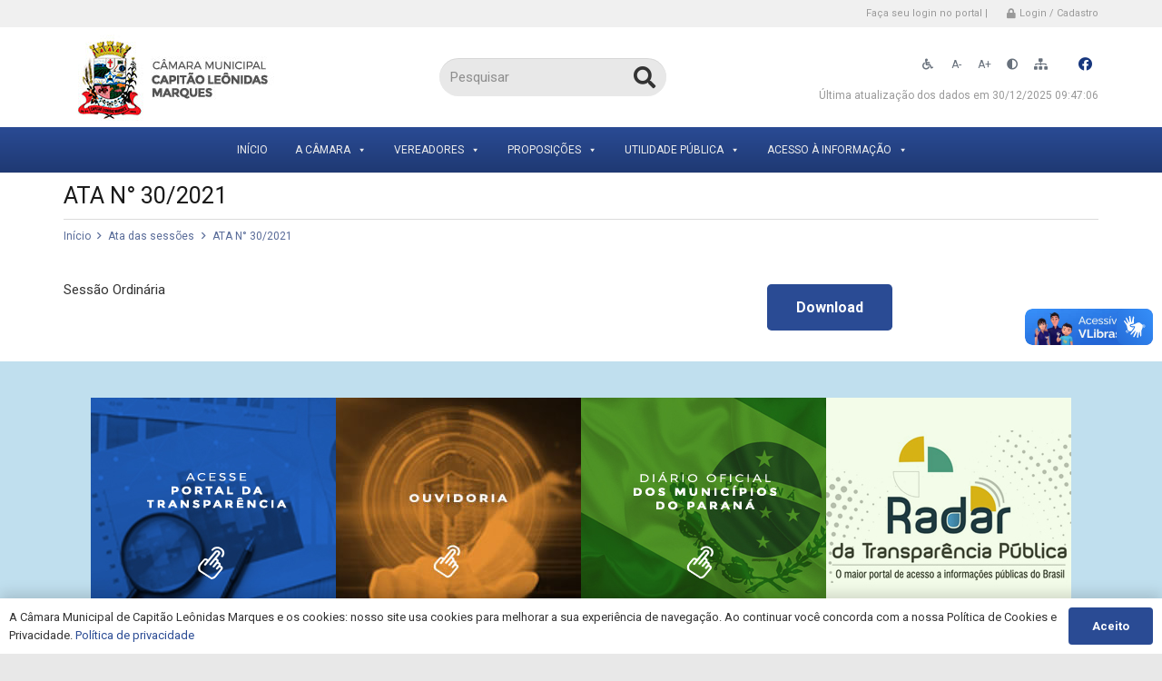

--- FILE ---
content_type: text/html; charset=UTF-8
request_url: https://camaraclm.pr.gov.br/2021/08/02/ata-n-30-2021/
body_size: 93531
content:
<!DOCTYPE HTML>
<html lang="pt-BR">
<head>
	<meta charset="UTF-8">
	<title>ATA N° 30/2021 &#8211; Câmara Municipal de Capitão Leônidas Marques</title>
<meta name='robots' content='max-image-preview:large' />
	<style>img:is([sizes="auto" i], [sizes^="auto," i]) { contain-intrinsic-size: 3000px 1500px }</style>
	<link rel='dns-prefetch' href='//static.addtoany.com' />
<link rel='dns-prefetch' href='//stackpath.bootstrapcdn.com' />
<link rel='dns-prefetch' href='//fonts.googleapis.com' />
<link rel="alternate" type="application/rss+xml" title="Feed para Câmara Municipal de Capitão Leônidas Marques &raquo;" href="https://camaraclm.pr.gov.br/feed/" />
<meta name="viewport" content="width=device-width, initial-scale=1">
<meta name="SKYPE_TOOLBAR" content="SKYPE_TOOLBAR_PARSER_COMPATIBLE">
<meta name="theme-color" content="#f5f5f5">
<meta property="og:title" content="ATA N° 30/2021 &#8211; Câmara Municipal de Capitão Leônidas Marques">
<meta property="og:url" content="https://camaraclm.pr.gov.br/2021/08/02/ata-n-30-2021/">
<meta property="og:locale" content="pt_BR">
<meta property="og:site_name" content="Câmara Municipal de Capitão Leônidas Marques">
<meta property="og:type" content="article">
<script>
window._wpemojiSettings = {"baseUrl":"https:\/\/s.w.org\/images\/core\/emoji\/16.0.1\/72x72\/","ext":".png","svgUrl":"https:\/\/s.w.org\/images\/core\/emoji\/16.0.1\/svg\/","svgExt":".svg","source":{"concatemoji":"https:\/\/camaraclm.pr.gov.br\/wp-includes\/js\/wp-emoji-release.min.js?ver=6.8.2"}};
/*! This file is auto-generated */
!function(s,n){var o,i,e;function c(e){try{var t={supportTests:e,timestamp:(new Date).valueOf()};sessionStorage.setItem(o,JSON.stringify(t))}catch(e){}}function p(e,t,n){e.clearRect(0,0,e.canvas.width,e.canvas.height),e.fillText(t,0,0);var t=new Uint32Array(e.getImageData(0,0,e.canvas.width,e.canvas.height).data),a=(e.clearRect(0,0,e.canvas.width,e.canvas.height),e.fillText(n,0,0),new Uint32Array(e.getImageData(0,0,e.canvas.width,e.canvas.height).data));return t.every(function(e,t){return e===a[t]})}function u(e,t){e.clearRect(0,0,e.canvas.width,e.canvas.height),e.fillText(t,0,0);for(var n=e.getImageData(16,16,1,1),a=0;a<n.data.length;a++)if(0!==n.data[a])return!1;return!0}function f(e,t,n,a){switch(t){case"flag":return n(e,"\ud83c\udff3\ufe0f\u200d\u26a7\ufe0f","\ud83c\udff3\ufe0f\u200b\u26a7\ufe0f")?!1:!n(e,"\ud83c\udde8\ud83c\uddf6","\ud83c\udde8\u200b\ud83c\uddf6")&&!n(e,"\ud83c\udff4\udb40\udc67\udb40\udc62\udb40\udc65\udb40\udc6e\udb40\udc67\udb40\udc7f","\ud83c\udff4\u200b\udb40\udc67\u200b\udb40\udc62\u200b\udb40\udc65\u200b\udb40\udc6e\u200b\udb40\udc67\u200b\udb40\udc7f");case"emoji":return!a(e,"\ud83e\udedf")}return!1}function g(e,t,n,a){var r="undefined"!=typeof WorkerGlobalScope&&self instanceof WorkerGlobalScope?new OffscreenCanvas(300,150):s.createElement("canvas"),o=r.getContext("2d",{willReadFrequently:!0}),i=(o.textBaseline="top",o.font="600 32px Arial",{});return e.forEach(function(e){i[e]=t(o,e,n,a)}),i}function t(e){var t=s.createElement("script");t.src=e,t.defer=!0,s.head.appendChild(t)}"undefined"!=typeof Promise&&(o="wpEmojiSettingsSupports",i=["flag","emoji"],n.supports={everything:!0,everythingExceptFlag:!0},e=new Promise(function(e){s.addEventListener("DOMContentLoaded",e,{once:!0})}),new Promise(function(t){var n=function(){try{var e=JSON.parse(sessionStorage.getItem(o));if("object"==typeof e&&"number"==typeof e.timestamp&&(new Date).valueOf()<e.timestamp+604800&&"object"==typeof e.supportTests)return e.supportTests}catch(e){}return null}();if(!n){if("undefined"!=typeof Worker&&"undefined"!=typeof OffscreenCanvas&&"undefined"!=typeof URL&&URL.createObjectURL&&"undefined"!=typeof Blob)try{var e="postMessage("+g.toString()+"("+[JSON.stringify(i),f.toString(),p.toString(),u.toString()].join(",")+"));",a=new Blob([e],{type:"text/javascript"}),r=new Worker(URL.createObjectURL(a),{name:"wpTestEmojiSupports"});return void(r.onmessage=function(e){c(n=e.data),r.terminate(),t(n)})}catch(e){}c(n=g(i,f,p,u))}t(n)}).then(function(e){for(var t in e)n.supports[t]=e[t],n.supports.everything=n.supports.everything&&n.supports[t],"flag"!==t&&(n.supports.everythingExceptFlag=n.supports.everythingExceptFlag&&n.supports[t]);n.supports.everythingExceptFlag=n.supports.everythingExceptFlag&&!n.supports.flag,n.DOMReady=!1,n.readyCallback=function(){n.DOMReady=!0}}).then(function(){return e}).then(function(){var e;n.supports.everything||(n.readyCallback(),(e=n.source||{}).concatemoji?t(e.concatemoji):e.wpemoji&&e.twemoji&&(t(e.twemoji),t(e.wpemoji)))}))}((window,document),window._wpemojiSettings);
</script>
<style id='wp-emoji-styles-inline-css'>

	img.wp-smiley, img.emoji {
		display: inline !important;
		border: none !important;
		box-shadow: none !important;
		height: 1em !important;
		width: 1em !important;
		margin: 0 0.07em !important;
		vertical-align: -0.1em !important;
		background: none !important;
		padding: 0 !important;
	}
</style>
<link rel='stylesheet' id='megamenu-css' href='https://camaraclm.pr.gov.br/wp-content/uploads/maxmegamenu/style.css?ver=f31365' media='all' />
<link rel='stylesheet' id='dashicons-css' href='https://camaraclm.pr.gov.br/wp-includes/css/dashicons.min.css?ver=6.8.2' media='all' />
<link rel='stylesheet' id='bootstrap-css-css' href='https://stackpath.bootstrapcdn.com/bootstrap/4.5.2/css/bootstrap.min.css?ver=6.8.2' media='all' />
<link rel='stylesheet' id='us-fonts-css' href='https://fonts.googleapis.com/css?family=Roboto%3A400%2C700&#038;display=swap&#038;ver=6.8.2' media='all' />
<link rel='stylesheet' id='us-style-css' href='https://camaraclm.pr.gov.br/wp-content/themes/Impreza/css/style.min.css?ver=8.15.1' media='all' />
<link rel='stylesheet' id='addtoany-css' href='https://camaraclm.pr.gov.br/wp-content/plugins/add-to-any/addtoany.min.css?ver=1.16' media='all' />
<link rel='stylesheet' id='bsf-Defaults-css' href='https://camaraclm.pr.gov.br/wp-content/uploads/smile_fonts/Defaults/Defaults.css?ver=3.19.7' media='all' />
<link rel='stylesheet' id='ultimate-style-css' href='https://camaraclm.pr.gov.br/wp-content/plugins/Ultimate_VC_Addons/assets/min-css/style.min.css?ver=3.19.7' media='all' />
<link rel='stylesheet' id='ultimate-headings-style-css' href='https://camaraclm.pr.gov.br/wp-content/plugins/Ultimate_VC_Addons/assets/min-css/headings.min.css?ver=3.19.7' media='all' />
<link rel='stylesheet' id='ultimate-animate-css' href='https://camaraclm.pr.gov.br/wp-content/plugins/Ultimate_VC_Addons/assets/min-css/animate.min.css?ver=3.19.7' media='all' />
<link rel='stylesheet' id='ultimate-tooltip-css' href='https://camaraclm.pr.gov.br/wp-content/plugins/Ultimate_VC_Addons/assets/min-css/tooltip.min.css?ver=3.19.7' media='all' />
<script id="addtoany-core-js-before">
window.a2a_config=window.a2a_config||{};a2a_config.callbacks=[];a2a_config.overlays=[];a2a_config.templates={};a2a_localize = {
	Share: "Share",
	Save: "Save",
	Subscribe: "Subscribe",
	Email: "Email",
	Bookmark: "Bookmark",
	ShowAll: "Show all",
	ShowLess: "Show less",
	FindServices: "Find service(s)",
	FindAnyServiceToAddTo: "Instantly find any service to add to",
	PoweredBy: "Powered by",
	ShareViaEmail: "Share via email",
	SubscribeViaEmail: "Subscribe via email",
	BookmarkInYourBrowser: "Bookmark in your browser",
	BookmarkInstructions: "Press Ctrl+D or \u2318+D to bookmark this page",
	AddToYourFavorites: "Add to your favorites",
	SendFromWebOrProgram: "Send from any email address or email program",
	EmailProgram: "Email program",
	More: "More&#8230;",
	ThanksForSharing: "Thanks for sharing!",
	ThanksForFollowing: "Thanks for following!"
};
</script>
<script defer src="https://static.addtoany.com/menu/page.js" id="addtoany-core-js"></script>
<script src="https://camaraclm.pr.gov.br/wp-includes/js/jquery/jquery.min.js?ver=3.7.1" id="jquery-core-js"></script>
<script defer src="https://camaraclm.pr.gov.br/wp-content/plugins/add-to-any/addtoany.min.js?ver=1.1" id="addtoany-jquery-js"></script>
<script src="https://camaraclm.pr.gov.br/wp-content/plugins/Ultimate_VC_Addons/assets/min-js/ultimate-params.min.js?ver=3.19.7" id="ultimate-vc-params-js"></script>
<script src="https://camaraclm.pr.gov.br/wp-content/plugins/Ultimate_VC_Addons/assets/min-js/jquery-appear.min.js?ver=3.19.7" id="ultimate-appear-js"></script>
<script src="https://camaraclm.pr.gov.br/wp-content/plugins/Ultimate_VC_Addons/assets/min-js/custom.min.js?ver=3.19.7" id="ultimate-custom-js"></script>
<script src="https://camaraclm.pr.gov.br/wp-content/plugins/Ultimate_VC_Addons/assets/min-js/headings.min.js?ver=3.19.7" id="ultimate-headings-script-js"></script>
<link rel="https://api.w.org/" href="https://camaraclm.pr.gov.br/wp-json/" /><link rel="alternate" title="JSON" type="application/json" href="https://camaraclm.pr.gov.br/wp-json/wp/v2/posts/11793" /><link rel="EditURI" type="application/rsd+xml" title="RSD" href="https://camaraclm.pr.gov.br/xmlrpc.php?rsd" />
<meta name="generator" content="WordPress 6.8.2" />
<link rel='shortlink' href='https://camaraclm.pr.gov.br/?p=11793' />
<link rel="alternate" title="oEmbed (JSON)" type="application/json+oembed" href="https://camaraclm.pr.gov.br/wp-json/oembed/1.0/embed?url=https%3A%2F%2Fcamaraclm.pr.gov.br%2F2021%2F08%2F02%2Fata-n-30-2021%2F" />
<link rel="alternate" title="oEmbed (XML)" type="text/xml+oembed" href="https://camaraclm.pr.gov.br/wp-json/oembed/1.0/embed?url=https%3A%2F%2Fcamaraclm.pr.gov.br%2F2021%2F08%2F02%2Fata-n-30-2021%2F&#038;format=xml" />
		<script>
			( function() {
				window.onpageshow = function( event ) {
					// Defined window.wpforms means that a form exists on a page.
					// If so and back/forward button has been clicked,
					// force reload a page to prevent the submit button state stuck.
					if ( typeof window.wpforms !== 'undefined' && event.persisted ) {
						window.location.reload();
					}
				};
			}() );
		</script>
				<script>
			if ( ! /Android|webOS|iPhone|iPad|iPod|BlackBerry|IEMobile|Opera Mini/i.test( navigator.userAgent ) ) {
				var root = document.getElementsByTagName( 'html' )[ 0 ]
				root.className += " no-touch";
			}
		</script>
		<meta name="generator" content="Powered by WPBakery Page Builder - drag and drop page builder for WordPress."/>
<link rel="canonical" href="https://camaraclm.pr.gov.br/2021/08/02/ata-n-30-2021/" />

<link rel="icon" href="https://camaraclm.pr.gov.br/wp-content/uploads/2024/05/iconeLogo.png" sizes="32x32" />
<link rel="icon" href="https://camaraclm.pr.gov.br/wp-content/uploads/2024/05/iconeLogo.png" sizes="192x192" />
<link rel="apple-touch-icon" href="https://camaraclm.pr.gov.br/wp-content/uploads/2024/05/iconeLogo.png" />
<meta name="msapplication-TileImage" content="https://camaraclm.pr.gov.br/wp-content/uploads/2024/05/iconeLogo.png" />
<noscript><style> .wpb_animate_when_almost_visible { opacity: 1; }</style></noscript><style type="text/css">/** Mega Menu CSS: fs **/</style>
<style id="wpforms-css-vars-root">
				:root {
					--wpforms-field-border-radius: 3px;
--wpforms-field-border-style: solid;
--wpforms-field-border-size: 1px;
--wpforms-field-background-color: #ffffff;
--wpforms-field-border-color: rgba( 0, 0, 0, 0.25 );
--wpforms-field-border-color-spare: rgba( 0, 0, 0, 0.25 );
--wpforms-field-text-color: rgba( 0, 0, 0, 0.7 );
--wpforms-field-menu-color: #ffffff;
--wpforms-label-color: rgba( 0, 0, 0, 0.85 );
--wpforms-label-sublabel-color: rgba( 0, 0, 0, 0.55 );
--wpforms-label-error-color: #d63637;
--wpforms-button-border-radius: 3px;
--wpforms-button-border-style: none;
--wpforms-button-border-size: 1px;
--wpforms-button-background-color: #066aab;
--wpforms-button-border-color: #066aab;
--wpforms-button-text-color: #ffffff;
--wpforms-page-break-color: #066aab;
--wpforms-background-image: none;
--wpforms-background-position: center center;
--wpforms-background-repeat: no-repeat;
--wpforms-background-size: cover;
--wpforms-background-width: 100px;
--wpforms-background-height: 100px;
--wpforms-background-color: rgba( 0, 0, 0, 0 );
--wpforms-background-url: none;
--wpforms-container-padding: 0px;
--wpforms-container-border-style: none;
--wpforms-container-border-width: 1px;
--wpforms-container-border-color: #000000;
--wpforms-container-border-radius: 3px;
--wpforms-field-size-input-height: 43px;
--wpforms-field-size-input-spacing: 15px;
--wpforms-field-size-font-size: 16px;
--wpforms-field-size-line-height: 19px;
--wpforms-field-size-padding-h: 14px;
--wpforms-field-size-checkbox-size: 16px;
--wpforms-field-size-sublabel-spacing: 5px;
--wpforms-field-size-icon-size: 1;
--wpforms-label-size-font-size: 16px;
--wpforms-label-size-line-height: 19px;
--wpforms-label-size-sublabel-font-size: 14px;
--wpforms-label-size-sublabel-line-height: 17px;
--wpforms-button-size-font-size: 17px;
--wpforms-button-size-height: 41px;
--wpforms-button-size-padding-h: 15px;
--wpforms-button-size-margin-top: 10px;
--wpforms-container-shadow-size-box-shadow: none;

				}
			</style>		<style id="us-icon-fonts">@font-face{font-display:block;font-style:normal;font-family:"fontawesome";font-weight:900;src:url("https://camaraclm.pr.gov.br/wp-content/themes/Impreza/fonts/fa-solid-900.woff2?ver=8.15.1") format("woff2"),url("https://camaraclm.pr.gov.br/wp-content/themes/Impreza/fonts/fa-solid-900.woff?ver=8.15.1") format("woff")}.fas{font-family:"fontawesome";font-weight:900}@font-face{font-display:block;font-style:normal;font-family:"fontawesome";font-weight:400;src:url("https://camaraclm.pr.gov.br/wp-content/themes/Impreza/fonts/fa-regular-400.woff2?ver=8.15.1") format("woff2"),url("https://camaraclm.pr.gov.br/wp-content/themes/Impreza/fonts/fa-regular-400.woff?ver=8.15.1") format("woff")}.far{font-family:"fontawesome";font-weight:400}@font-face{font-display:block;font-style:normal;font-family:"fontawesome";font-weight:300;src:url("https://camaraclm.pr.gov.br/wp-content/themes/Impreza/fonts/fa-light-300.woff2?ver=8.15.1") format("woff2"),url("https://camaraclm.pr.gov.br/wp-content/themes/Impreza/fonts/fa-light-300.woff?ver=8.15.1") format("woff")}.fal{font-family:"fontawesome";font-weight:300}@font-face{font-display:block;font-style:normal;font-family:"Font Awesome 5 Duotone";font-weight:900;src:url("https://camaraclm.pr.gov.br/wp-content/themes/Impreza/fonts/fa-duotone-900.woff2?ver=8.15.1") format("woff2"),url("https://camaraclm.pr.gov.br/wp-content/themes/Impreza/fonts/fa-duotone-900.woff?ver=8.15.1") format("woff")}.fad{font-family:"Font Awesome 5 Duotone";font-weight:900}.fad{position:relative}.fad:before{position:absolute}.fad:after{opacity:0.4}@font-face{font-display:block;font-style:normal;font-family:"Font Awesome 5 Brands";font-weight:400;src:url("https://camaraclm.pr.gov.br/wp-content/themes/Impreza/fonts/fa-brands-400.woff2?ver=8.15.1") format("woff2"),url("https://camaraclm.pr.gov.br/wp-content/themes/Impreza/fonts/fa-brands-400.woff?ver=8.15.1") format("woff")}.fab{font-family:"Font Awesome 5 Brands";font-weight:400}@font-face{font-display:block;font-style:normal;font-family:"Material Icons";font-weight:400;src:url("https://camaraclm.pr.gov.br/wp-content/themes/Impreza/fonts/material-icons.woff2?ver=8.15.1") format("woff2"),url("https://camaraclm.pr.gov.br/wp-content/themes/Impreza/fonts/material-icons.woff?ver=8.15.1") format("woff")}.material-icons{font-family:"Material Icons";font-weight:400}</style>
				<style id="us-theme-options-css">:root{--color-header-middle-bg:#ffffff;--color-header-middle-bg-grad:#ffffff;--color-header-middle-text:#333333;--color-header-middle-text-hover:#5196D6;--color-header-transparent-bg:transparent;--color-header-transparent-bg-grad:transparent;--color-header-transparent-text:#ffffff;--color-header-transparent-text-hover:#ffffff;--color-chrome-toolbar:#f5f5f5;--color-chrome-toolbar-grad:#f5f5f5;--color-header-top-bg:#f5f5f5;--color-header-top-bg-grad:linear-gradient(0deg,#f5f5f5,#fff);--color-header-top-text:#333333;--color-header-top-text-hover:#e95095;--color-header-top-transparent-bg:rgba(0,0,0,0.2);--color-header-top-transparent-bg-grad:rgba(0,0,0,0.2);--color-header-top-transparent-text:rgba(255,255,255,0.66);--color-header-top-transparent-text-hover:#ffffff;--color-content-bg:#ffffff;--color-content-bg-grad:#ffffff;--color-content-bg-alt:#e8e8e8;--color-content-bg-alt-grad:#e8e8e8;--color-content-border:#e8e8e8;--color-content-heading:#1a1a1a;--color-content-heading-grad:#1a1a1a;--color-content-text:#333333;--color-content-link:#2a4b94;--color-content-link-hover:#5b76b0;--color-content-primary:#2a4b94;--color-content-primary-grad:#2a4b94;--color-content-secondary:#2a4b94;--color-content-secondary-grad:#2a4b94;--color-content-faded:#999999;--color-content-overlay:rgba(0,0,0,0.75);--color-content-overlay-grad:rgba(0,0,0,0.75);--color-alt-content-bg:#f5f5f5;--color-alt-content-bg-grad:#f5f5f5;--color-alt-content-bg-alt:#ffffff;--color-alt-content-bg-alt-grad:#ffffff;--color-alt-content-border:#dddddd;--color-alt-content-heading:#1a1a1a;--color-alt-content-heading-grad:#1a1a1a;--color-alt-content-text:#333333;--color-alt-content-link:#e95095;--color-alt-content-link-hover:#7049ba;--color-alt-content-primary:#e95095;--color-alt-content-primary-grad:linear-gradient(135deg,#e95095,#7049ba);--color-alt-content-secondary:#7049ba;--color-alt-content-secondary-grad:linear-gradient(135deg,#7049ba,#e95095);--color-alt-content-faded:#999999;--color-alt-content-overlay:#e95095;--color-alt-content-overlay-grad:linear-gradient(135deg,#e95095,rgba(233,80,149,0.75));--color-footer-bg:#222222;--color-footer-bg-grad:#222222;--color-footer-bg-alt:#1a1a1a;--color-footer-bg-alt-grad:#1a1a1a;--color-footer-border:#333333;--color-footer-text:#999999;--color-footer-link:#2a4b94;--color-footer-link-hover:#2a4b94;--color-subfooter-bg:#1a1a1a;--color-subfooter-bg-grad:#1a1a1a;--color-subfooter-bg-alt:#222222;--color-subfooter-bg-alt-grad:#222222;--color-subfooter-border:#282828;--color-subfooter-heading:#cccccc;--color-subfooter-heading-grad:#cccccc;--color-subfooter-text:#bbbbbb;--color-subfooter-link:#ffffff;--color-subfooter-link-hover:#e95095;--color-content-primary-faded:rgba(42,75,148,0.15);--box-shadow:0 5px 15px rgba(0,0,0,.15);--box-shadow-up:0 -5px 15px rgba(0,0,0,.15);--site-content-width:1140px;--inputs-font-size:1rem;--inputs-height:2.8rem;--inputs-padding:0.8rem;--inputs-border-width:0px;--inputs-text-color:var(--color-content-text);--font-body:"Roboto",sans-serif}html,.l-header .widget,.menu-item-object-us_page_block{font-family:var(--font-body);font-weight:400;font-size:15px;line-height:28px}h1{font-family:var(--font-h1);font-weight:400;font-size:max( 4rem,4vw );line-height:1.2;letter-spacing:0em;margin-bottom:0.6em}h2{font-family:var(--font-h2);font-weight:400;font-size:max( 2.3rem,2.3vw );line-height:1.2;letter-spacing:0em;margin-bottom:0.6em}h3{font-family:var(--font-h3);font-weight:400;font-size:max( 1.7rem,1.7vw );line-height:1.2;letter-spacing:0em;margin-bottom:0.6em}.widgettitle,h4{font-family:var(--font-h4);font-weight:400;font-size:max( 1.5rem,1.5vw );line-height:1.2;letter-spacing:0em;margin-bottom:0.6em}h5{font-family:var(--font-h5);font-weight:400;font-size:max( 1.3rem,1.3vw );line-height:1.2;letter-spacing:0em;margin-bottom:0.6em}h6{font-family:var(--font-h6);font-weight:400;font-size:max( 1.0rem,1.0vw );line-height:1.2;letter-spacing:0em;margin-bottom:0.6em}@media (max-width:600px){html{font-size:16px;line-height:28px}}body{background:var(--color-content-bg-alt)}.l-canvas.type_boxed,.l-canvas.type_boxed .l-subheader,.l-canvas.type_boxed~.l-footer{max-width:1300px}@media (max-width:1215px){.l-main .aligncenter{max-width:calc(100vw - 5rem)}}@media (min-width:1381px){body.usb_preview .hide_on_default{opacity:0.25!important}.vc_hidden-lg,body:not(.usb_preview) .hide_on_default{display:none!important}.default_align_left{text-align:left}.default_align_right{text-align:right}.default_align_center{text-align:center}.w-hwrapper>.default_align_justify,.default_align_justify>.w-btn{width:100%}}@media (min-width:1025px) and (max-width:1380px){body.usb_preview .hide_on_laptops{opacity:0.25!important}.vc_hidden-md,body:not(.usb_preview) .hide_on_laptops{display:none!important}.laptops_align_left{text-align:left}.laptops_align_right{text-align:right}.laptops_align_center{text-align:center}.w-hwrapper>.laptops_align_justify,.laptops_align_justify>.w-btn{width:100%}}@media (min-width:601px) and (max-width:1024px){body.usb_preview .hide_on_tablets{opacity:0.25!important}.vc_hidden-sm,body:not(.usb_preview) .hide_on_tablets{display:none!important}.tablets_align_left{text-align:left}.tablets_align_right{text-align:right}.tablets_align_center{text-align:center}.w-hwrapper>.tablets_align_justify,.tablets_align_justify>.w-btn{width:100%}}@media (max-width:600px){body.usb_preview .hide_on_mobiles{opacity:0.25!important}.vc_hidden-xs,body:not(.usb_preview) .hide_on_mobiles{display:none!important}.mobiles_align_left{text-align:left}.mobiles_align_right{text-align:right}.mobiles_align_center{text-align:center}.w-hwrapper>.mobiles_align_justify,.mobiles_align_justify>.w-btn{width:100%}}@media (max-width:1380px){.g-cols.laptops-cols_1{grid-template-columns:100%}.g-cols.laptops-cols_1.reversed>div:last-of-type{order:-1}.g-cols.laptops-cols_2{grid-template-columns:repeat(2,1fr)}.g-cols.laptops-cols_3{grid-template-columns:repeat(3,1fr)}.g-cols.laptops-cols_4{grid-template-columns:repeat(4,1fr)}.g-cols.laptops-cols_5{grid-template-columns:repeat(5,1fr)}.g-cols.laptops-cols_6{grid-template-columns:repeat(6,1fr)}.g-cols.laptops-cols_1-2{grid-template-columns:1fr 2fr}.g-cols.laptops-cols_2-1{grid-template-columns:2fr 1fr}.g-cols.laptops-cols_2-3{grid-template-columns:2fr 3fr}.g-cols.laptops-cols_3-2{grid-template-columns:3fr 2fr}.g-cols.laptops-cols_1-3{grid-template-columns:1fr 3fr}.g-cols.laptops-cols_3-1{grid-template-columns:3fr 1fr}.g-cols.laptops-cols_1-4{grid-template-columns:1fr 4fr}.g-cols.laptops-cols_4-1{grid-template-columns:4fr 1fr}.g-cols.laptops-cols_1-5{grid-template-columns:1fr 5fr}.g-cols.laptops-cols_5-1{grid-template-columns:5fr 1fr}.g-cols.laptops-cols_1-2-1{grid-template-columns:1fr 2fr 1fr}.g-cols.laptops-cols_1-3-1{grid-template-columns:1fr 3fr 1fr}.g-cols.laptops-cols_1-4-1{grid-template-columns:1fr 4fr 1fr}}@media (max-width:1024px){.g-cols.tablets-cols_1{grid-template-columns:100%}.g-cols.tablets-cols_1.reversed>div:last-of-type{order:-1}.g-cols.tablets-cols_2{grid-template-columns:repeat(2,1fr)}.g-cols.tablets-cols_3{grid-template-columns:repeat(3,1fr)}.g-cols.tablets-cols_4{grid-template-columns:repeat(4,1fr)}.g-cols.tablets-cols_5{grid-template-columns:repeat(5,1fr)}.g-cols.tablets-cols_6{grid-template-columns:repeat(6,1fr)}.g-cols.tablets-cols_1-2{grid-template-columns:1fr 2fr}.g-cols.tablets-cols_2-1{grid-template-columns:2fr 1fr}.g-cols.tablets-cols_2-3{grid-template-columns:2fr 3fr}.g-cols.tablets-cols_3-2{grid-template-columns:3fr 2fr}.g-cols.tablets-cols_1-3{grid-template-columns:1fr 3fr}.g-cols.tablets-cols_3-1{grid-template-columns:3fr 1fr}.g-cols.tablets-cols_1-4{grid-template-columns:1fr 4fr}.g-cols.tablets-cols_4-1{grid-template-columns:4fr 1fr}.g-cols.tablets-cols_1-5{grid-template-columns:1fr 5fr}.g-cols.tablets-cols_5-1{grid-template-columns:5fr 1fr}.g-cols.tablets-cols_1-2-1{grid-template-columns:1fr 2fr 1fr}.g-cols.tablets-cols_1-3-1{grid-template-columns:1fr 3fr 1fr}.g-cols.tablets-cols_1-4-1{grid-template-columns:1fr 4fr 1fr}}@media (max-width:600px){.g-cols.mobiles-cols_1{grid-template-columns:100%}.g-cols.mobiles-cols_1.reversed>div:last-of-type{order:-1}.g-cols.mobiles-cols_2{grid-template-columns:repeat(2,1fr)}.g-cols.mobiles-cols_3{grid-template-columns:repeat(3,1fr)}.g-cols.mobiles-cols_4{grid-template-columns:repeat(4,1fr)}.g-cols.mobiles-cols_5{grid-template-columns:repeat(5,1fr)}.g-cols.mobiles-cols_6{grid-template-columns:repeat(6,1fr)}.g-cols.mobiles-cols_1-2{grid-template-columns:1fr 2fr}.g-cols.mobiles-cols_2-1{grid-template-columns:2fr 1fr}.g-cols.mobiles-cols_2-3{grid-template-columns:2fr 3fr}.g-cols.mobiles-cols_3-2{grid-template-columns:3fr 2fr}.g-cols.mobiles-cols_1-3{grid-template-columns:1fr 3fr}.g-cols.mobiles-cols_3-1{grid-template-columns:3fr 1fr}.g-cols.mobiles-cols_1-4{grid-template-columns:1fr 4fr}.g-cols.mobiles-cols_4-1{grid-template-columns:4fr 1fr}.g-cols.mobiles-cols_1-5{grid-template-columns:1fr 5fr}.g-cols.mobiles-cols_5-1{grid-template-columns:5fr 1fr}.g-cols.mobiles-cols_1-2-1{grid-template-columns:1fr 2fr 1fr}.g-cols.mobiles-cols_1-3-1{grid-template-columns:1fr 3fr 1fr}.g-cols.mobiles-cols_1-4-1{grid-template-columns:1fr 4fr 1fr}.g-cols:not([style*="grid-gap"]){grid-gap:1.5rem}}@media (max-width:599px){.l-canvas{overflow:hidden}.g-cols.stacking_default.reversed>div:last-of-type{order:-1}.g-cols.stacking_default.via_flex>div:not([class*="vc_col-xs"]){width:100%;margin:0 0 1.5rem}.g-cols.stacking_default.via_grid.mobiles-cols_1{grid-template-columns:100%}.g-cols.stacking_default.via_flex.type_boxes>div,.g-cols.stacking_default.via_flex.reversed>div:first-child,.g-cols.stacking_default.via_flex:not(.reversed)>div:last-child,.g-cols.stacking_default.via_flex>div.has_bg_color{margin-bottom:0}.g-cols.stacking_default.via_flex.type_default>.wpb_column.stretched{margin-left:-1rem;margin-right:-1rem}.g-cols.stacking_default.via_grid.mobiles-cols_1>.wpb_column.stretched,.g-cols.stacking_default.via_flex.type_boxes>.wpb_column.stretched{margin-left:-2.5rem;margin-right:-2.5rem;width:auto}.vc_column-inner.type_sticky>.wpb_wrapper,.vc_column_container.type_sticky>.vc_column-inner{top:0!important}}@media (min-width:600px){body:not(.rtl) .l-section.for_sidebar.at_left>div>.l-sidebar,.rtl .l-section.for_sidebar.at_right>div>.l-sidebar{order:-1}.vc_column_container.type_sticky>.vc_column-inner,.vc_column-inner.type_sticky>.wpb_wrapper{position:-webkit-sticky;position:sticky}.l-section.type_sticky{position:-webkit-sticky;position:sticky;top:0;z-index:11;transform:translateZ(0); transition:top 0.3s cubic-bezier(.78,.13,.15,.86) 0.1s}.header_hor .l-header.post_fixed.sticky_auto_hide{z-index:12}.admin-bar .l-section.type_sticky{top:32px}.l-section.type_sticky>.l-section-h{transition:padding-top 0.3s}.header_hor .l-header.pos_fixed:not(.down)~.l-main .l-section.type_sticky:not(:first-of-type){top:var(--header-sticky-height)}.admin-bar.header_hor .l-header.pos_fixed:not(.down)~.l-main .l-section.type_sticky:not(:first-of-type){top:calc( var(--header-sticky-height) + 32px )}.header_hor .l-header.pos_fixed.sticky:not(.down)~.l-main .l-section.type_sticky:first-of-type>.l-section-h{padding-top:var(--header-sticky-height)}.header_hor.headerinpos_bottom .l-header.pos_fixed.sticky:not(.down)~.l-main .l-section.type_sticky:first-of-type>.l-section-h{padding-bottom:var(--header-sticky-height)!important}}@media screen and (min-width:1215px){.g-cols.via_flex.type_default>.wpb_column.stretched:first-of-type{margin-left:calc( var(--site-content-width) / 2 + 0px / 2 + 1.5rem - 50vw)}.g-cols.via_flex.type_default>.wpb_column.stretched:last-of-type{margin-right:calc( var(--site-content-width) / 2 + 0px / 2 + 1.5rem - 50vw)}.l-main .alignfull, .w-separator.width_screen,.g-cols.via_grid>.wpb_column.stretched:first-of-type,.g-cols.via_flex.type_boxes>.wpb_column.stretched:first-of-type{margin-left:calc( var(--site-content-width) / 2 + 0px / 2 - 50vw )}.l-main .alignfull, .w-separator.width_screen,.g-cols.via_grid>.wpb_column.stretched:last-of-type,.g-cols.via_flex.type_boxes>.wpb_column.stretched:last-of-type{margin-right:calc( var(--site-content-width) / 2 + 0px / 2 - 50vw )}}@media (max-width:600px){.w-form-row.for_submit[style*=btn-size-mobiles] .w-btn{font-size:var(--btn-size-mobiles)!important}}a,button,input[type="submit"],.ui-slider-handle{outline:none!important}.w-toplink,.w-header-show{background:rgba(0,0,0,0.3)}.no-touch .w-toplink.active:hover,.no-touch .w-header-show:hover{background:var(--color-content-primary-grad)}button[type="submit"]:not(.w-btn),input[type="submit"]:not(.w-btn),.us-nav-style_1>*,.navstyle_1>.owl-nav button,.us-btn-style_1{font-size:16px;line-height:1.2!important;font-weight:700;font-style:normal;text-transform:none;letter-spacing:0em;border-radius:0.3em;padding:1.0em 2.0em;background:var(--color-content-primary);border-color:transparent;color:#ffffff!important}button[type="submit"]:not(.w-btn):before,input[type="submit"]:not(.w-btn),.us-nav-style_1>*:before,.navstyle_1>.owl-nav button:before,.us-btn-style_1:before{border-width:0px}.no-touch button[type="submit"]:not(.w-btn):hover,.no-touch input[type="submit"]:not(.w-btn):hover,.us-nav-style_1>span.current,.no-touch .us-nav-style_1>a:hover,.no-touch .navstyle_1>.owl-nav button:hover,.no-touch .us-btn-style_1:hover{background:var(--color-content-secondary);border-color:transparent;color:#ffffff!important}.us-nav-style_1>*{min-width:calc(1.2em + 2 * 1.0em)}.us-nav-style_3>*,.navstyle_3>.owl-nav button,.us-btn-style_3{font-size:16px;line-height:1.20!important;font-weight:700;font-style:normal;text-transform:none;letter-spacing:0em;border-radius:0.3em;padding:0.4em 2em;background:var(--color-content-primary);border-color:transparent;color:#ffffff!important}.us-nav-style_3>*:before,.navstyle_3>.owl-nav button:before,.us-btn-style_3:before{border-width:0px}.us-nav-style_3>span.current,.no-touch .us-nav-style_3>a:hover,.no-touch .navstyle_3>.owl-nav button:hover,.no-touch .us-btn-style_3:hover{background:var(--color-content-secondary);border-color:transparent;color:#ffffff!important}.us-nav-style_3>*{min-width:calc(1.20em + 2 * 0.4em)}.us-nav-style_2>*,.navstyle_2>.owl-nav button,.us-btn-style_2{font-size:16px;line-height:1.2!important;font-weight:700;font-style:normal;text-transform:none;letter-spacing:0em;border-radius:0.3em;padding:1.0em 2.0em;background:var(--color-content-border);border-color:transparent;color:var(--color-content-text)!important}.us-nav-style_2>*:before,.navstyle_2>.owl-nav button:before,.us-btn-style_2:before{border-width:0px}.us-nav-style_2>span.current,.no-touch .us-nav-style_2>a:hover,.no-touch .navstyle_2>.owl-nav button:hover,.no-touch .us-btn-style_2:hover{background:var(--color-content-text);border-color:transparent;color:var(--color-content-bg)!important}.us-nav-style_2>*{min-width:calc(1.2em + 2 * 1.0em)}.w-filter.state_desktop.style_drop_default .w-filter-item-title,.select2-selection,select,textarea,input:not([type="submit"]),.w-form-checkbox,.w-form-radio{font-weight:400;letter-spacing:0em;border-radius:;background:var(--color-content-bg-alt);border-color:var(--color-content-border);color:var(--color-content-text);box-shadow:0px 1px 0px 0px rgba(0,0,0,0.08) inset}.w-filter.state_desktop.style_drop_default .w-filter-item-title:focus,.select2-container--open .select2-selection,select:focus,textarea:focus,input:not([type="submit"]):focus,input:focus + .w-form-checkbox,input:focus + .w-form-radio{box-shadow:0px 0px 0px 2px var(--color-content-primary)}.w-form-row.move_label .w-form-row-label{font-size:1rem;top:calc(2.8rem/2 + 0px - 0.7em);margin:0 0.8rem;background-color:var(--color-content-bg-alt);color:var(--color-content-text)}.w-form-row.with_icon.move_label .w-form-row-label{margin-left:calc(1.6em + 0.8rem)}.color_alternate input:not([type="submit"]),.color_alternate textarea,.color_alternate select,.color_alternate .w-form-checkbox,.color_alternate .w-form-radio,.color_alternate .move_label .w-form-row-label{background:var(--color-alt-content-bg-alt-grad)}.color_footer-top input:not([type="submit"]),.color_footer-top textarea,.color_footer-top select,.color_footer-top .w-form-checkbox,.color_footer-top .w-form-radio,.color_footer-top .w-form-row.move_label .w-form-row-label{background:var(--color-subfooter-bg-alt-grad)}.color_footer-bottom input:not([type="submit"]),.color_footer-bottom textarea,.color_footer-bottom select,.color_footer-bottom .w-form-checkbox,.color_footer-bottom .w-form-radio,.color_footer-bottom .w-form-row.move_label .w-form-row-label{background:var(--color-footer-bg-alt-grad)}.color_alternate input:not([type="submit"]),.color_alternate textarea,.color_alternate select,.color_alternate .w-form-checkbox,.color_alternate .w-form-radio{border-color:var(--color-alt-content-border)}.color_footer-top input:not([type="submit"]),.color_footer-top textarea,.color_footer-top select,.color_footer-top .w-form-checkbox,.color_footer-top .w-form-radio{border-color:var(--color-subfooter-border)}.color_footer-bottom input:not([type="submit"]),.color_footer-bottom textarea,.color_footer-bottom select,.color_footer-bottom .w-form-checkbox,.color_footer-bottom .w-form-radio{border-color:var(--color-footer-border)}.color_alternate input:not([type="submit"]),.color_alternate textarea,.color_alternate select,.color_alternate .w-form-checkbox,.color_alternate .w-form-radio,.color_alternate .w-form-row-field>i,.color_alternate .w-form-row-field:after,.color_alternate .widget_search form:after,.color_footer-top input:not([type="submit"]),.color_footer-top textarea,.color_footer-top select,.color_footer-top .w-form-checkbox,.color_footer-top .w-form-radio,.color_footer-top .w-form-row-field>i,.color_footer-top .w-form-row-field:after,.color_footer-top .widget_search form:after,.color_footer-bottom input:not([type="submit"]),.color_footer-bottom textarea,.color_footer-bottom select,.color_footer-bottom .w-form-checkbox,.color_footer-bottom .w-form-radio,.color_footer-bottom .w-form-row-field>i,.color_footer-bottom .w-form-row-field:after,.color_footer-bottom .widget_search form:after{color:inherit}.leaflet-default-icon-path{background-image:url(https://camaraclm.pr.gov.br/wp-content/themes/Impreza/common/css/vendor/images/marker-icon.png)}</style>
				<style id="us-header-css"> .l-subheader.at_top,.l-subheader.at_top .w-dropdown-list,.l-subheader.at_top .type_mobile .w-nav-list.level_1{background:#f0f0f0;color:var(--color-header-top-text)}.no-touch .l-subheader.at_top a:hover,.no-touch .l-header.bg_transparent .l-subheader.at_top .w-dropdown.opened a:hover{color:#5196D6}.l-header.bg_transparent:not(.sticky) .l-subheader.at_top{background:var(--color-header-top-transparent-bg);color:var(--color-header-top-transparent-text)}.no-touch .l-header.bg_transparent:not(.sticky) .at_top .w-cart-link:hover,.no-touch .l-header.bg_transparent:not(.sticky) .at_top .w-text a:hover,.no-touch .l-header.bg_transparent:not(.sticky) .at_top .w-html a:hover,.no-touch .l-header.bg_transparent:not(.sticky) .at_top .w-nav>a:hover,.no-touch .l-header.bg_transparent:not(.sticky) .at_top .w-menu a:hover,.no-touch .l-header.bg_transparent:not(.sticky) .at_top .w-search>a:hover,.no-touch .l-header.bg_transparent:not(.sticky) .at_top .w-dropdown a:hover,.no-touch .l-header.bg_transparent:not(.sticky) .at_top .type_desktop .menu-item.level_1:hover>a{color:var(--color-header-top-transparent-text-hover)}.l-subheader.at_middle,.l-subheader.at_middle .w-dropdown-list,.l-subheader.at_middle .type_mobile .w-nav-list.level_1{background:#ffffff;color:var(--color-header-middle-text)}.no-touch .l-subheader.at_middle a:hover,.no-touch .l-header.bg_transparent .l-subheader.at_middle .w-dropdown.opened a:hover{color:#2A4B94}.l-header.bg_transparent:not(.sticky) .l-subheader.at_middle{background:var(--color-header-transparent-bg);color:var(--color-header-transparent-text)}.no-touch .l-header.bg_transparent:not(.sticky) .at_middle .w-cart-link:hover,.no-touch .l-header.bg_transparent:not(.sticky) .at_middle .w-text a:hover,.no-touch .l-header.bg_transparent:not(.sticky) .at_middle .w-html a:hover,.no-touch .l-header.bg_transparent:not(.sticky) .at_middle .w-nav>a:hover,.no-touch .l-header.bg_transparent:not(.sticky) .at_middle .w-menu a:hover,.no-touch .l-header.bg_transparent:not(.sticky) .at_middle .w-search>a:hover,.no-touch .l-header.bg_transparent:not(.sticky) .at_middle .w-dropdown a:hover,.no-touch .l-header.bg_transparent:not(.sticky) .at_middle .type_desktop .menu-item.level_1:hover>a{color:var(--color-header-transparent-text-hover)}.l-subheader.at_bottom,.l-subheader.at_bottom .w-dropdown-list,.l-subheader.at_bottom .type_mobile .w-nav-list.level_1{background:linear-gradient(180deg,#2a4b94,#1f3973);color:var(--color-header-middle-text)}.no-touch .l-subheader.at_bottom a:hover,.no-touch .l-header.bg_transparent .l-subheader.at_bottom .w-dropdown.opened a:hover{color:#008F4F}.l-header.bg_transparent:not(.sticky) .l-subheader.at_bottom{background:var(--color-header-transparent-bg);color:var(--color-header-transparent-text)}.no-touch .l-header.bg_transparent:not(.sticky) .at_bottom .w-cart-link:hover,.no-touch .l-header.bg_transparent:not(.sticky) .at_bottom .w-text a:hover,.no-touch .l-header.bg_transparent:not(.sticky) .at_bottom .w-html a:hover,.no-touch .l-header.bg_transparent:not(.sticky) .at_bottom .w-nav>a:hover,.no-touch .l-header.bg_transparent:not(.sticky) .at_bottom .w-menu a:hover,.no-touch .l-header.bg_transparent:not(.sticky) .at_bottom .w-search>a:hover,.no-touch .l-header.bg_transparent:not(.sticky) .at_bottom .w-dropdown a:hover,.no-touch .l-header.bg_transparent:not(.sticky) .at_bottom .type_desktop .menu-item.level_1:hover>a{color:var(--color-header-transparent-text-hover)}.header_ver .l-header{background:#ffffff;color:var(--color-header-middle-text)}@media (min-width:1381px){.hidden_for_default{display:none!important}.l-header{position:relative;z-index:111;width:100%}.l-subheader{margin:0 auto}.l-subheader.width_full{padding-left:1.5rem;padding-right:1.5rem}.l-subheader-h{display:flex;align-items:center;position:relative;margin:0 auto;max-width:var(--site-content-width,1200px);height:inherit}.w-header-show{display:none}.l-header.pos_fixed{position:fixed;left:0}.l-header.pos_fixed:not(.notransition) .l-subheader{transition-property:transform,background,box-shadow,line-height,height;transition-duration:.3s;transition-timing-function:cubic-bezier(.78,.13,.15,.86)}.headerinpos_bottom.sticky_first_section .l-header.pos_fixed{position:fixed!important}.header_hor .l-header.sticky_auto_hide{transition:transform .3s cubic-bezier(.78,.13,.15,.86) .1s}.header_hor .l-header.sticky_auto_hide.down{transform:translateY(-110%)}.l-header.bg_transparent:not(.sticky) .l-subheader{box-shadow:none!important;background:none}.l-header.bg_transparent~.l-main .l-section.width_full.height_auto:first-of-type>.l-section-h{padding-top:0!important;padding-bottom:0!important}.l-header.pos_static.bg_transparent{position:absolute;left:0}.l-subheader.width_full .l-subheader-h{max-width:none!important}.l-header.shadow_thin .l-subheader.at_middle,.l-header.shadow_thin .l-subheader.at_bottom{box-shadow:0 1px 0 rgba(0,0,0,0.08)}.l-header.shadow_wide .l-subheader.at_middle,.l-header.shadow_wide .l-subheader.at_bottom{box-shadow:0 3px 5px -1px rgba(0,0,0,0.1),0 2px 1px -1px rgba(0,0,0,0.05)}.header_hor .l-subheader-cell>.w-cart{margin-left:0;margin-right:0}:root{--header-height:190px;--header-sticky-height:110px}.l-header:before{content:'190'}.l-header.sticky:before{content:'110'}.l-subheader.at_top{line-height:30px;height:30px}.l-header.sticky .l-subheader.at_top{line-height:0px;height:0px;overflow:hidden}.l-subheader.at_middle{line-height:110px;height:110px}.l-header.sticky .l-subheader.at_middle{line-height:60px;height:60px}.l-subheader.at_bottom{line-height:50px;height:50px}.l-header.sticky .l-subheader.at_bottom{line-height:50px;height:50px}.l-subheader.at_middle .l-subheader-cell.at_left,.l-subheader.at_middle .l-subheader-cell.at_right{display:flex;flex-basis:100px}.l-subheader.at_bottom .l-subheader-cell.at_left,.l-subheader.at_bottom .l-subheader-cell.at_right{display:flex;flex-basis:100px}.headerinpos_above .l-header.pos_fixed{overflow:hidden;transition:transform 0.3s;transform:translate3d(0,-100%,0)}.headerinpos_above .l-header.pos_fixed.sticky{overflow:visible;transform:none}.headerinpos_above .l-header.pos_fixed~.l-section>.l-section-h,.headerinpos_above .l-header.pos_fixed~.l-main .l-section:first-of-type>.l-section-h{padding-top:0!important}.headerinpos_below .l-header.pos_fixed:not(.sticky){position:absolute;top:100%}.headerinpos_below .l-header.pos_fixed~.l-main>.l-section:first-of-type>.l-section-h{padding-top:0!important}.headerinpos_below .l-header.pos_fixed~.l-main .l-section.full_height:nth-of-type(2){min-height:100vh}.headerinpos_below .l-header.pos_fixed~.l-main>.l-section:nth-of-type(2)>.l-section-h{padding-top:var(--header-height)}.headerinpos_bottom .l-header.pos_fixed:not(.sticky){position:absolute;top:100vh}.headerinpos_bottom .l-header.pos_fixed~.l-main>.l-section:first-of-type>.l-section-h{padding-top:0!important}.headerinpos_bottom .l-header.pos_fixed~.l-main>.l-section:first-of-type>.l-section-h{padding-bottom:var(--header-height)}.headerinpos_bottom .l-header.pos_fixed.bg_transparent~.l-main .l-section.valign_center:not(.height_auto):first-of-type>.l-section-h{top:calc( var(--header-height) / 2 )}.headerinpos_bottom .l-header.pos_fixed:not(.sticky) .w-cart-dropdown,.headerinpos_bottom .l-header.pos_fixed:not(.sticky) .w-nav.type_desktop .w-nav-list.level_2{bottom:100%;transform-origin:0 100%}.headerinpos_bottom .l-header.pos_fixed:not(.sticky) .w-nav.type_mobile.m_layout_dropdown .w-nav-list.level_1{top:auto;bottom:100%;box-shadow:var(--box-shadow-up)}.headerinpos_bottom .l-header.pos_fixed:not(.sticky) .w-nav.type_desktop .w-nav-list.level_3,.headerinpos_bottom .l-header.pos_fixed:not(.sticky) .w-nav.type_desktop .w-nav-list.level_4{top:auto;bottom:0;transform-origin:0 100%}.headerinpos_bottom .l-header.pos_fixed:not(.sticky) .w-dropdown-list{top:auto;bottom:-0.4em;padding-top:0.4em;padding-bottom:2.4em}.admin-bar .l-header.pos_static.bg_solid~.l-main .l-section.full_height:first-of-type{min-height:calc( 100vh - var(--header-height) - 32px )}.admin-bar .l-header.pos_fixed:not(.sticky_auto_hide)~.l-main .l-section.full_height:not(:first-of-type){min-height:calc( 100vh - var(--header-sticky-height) - 32px )}.admin-bar.headerinpos_below .l-header.pos_fixed~.l-main .l-section.full_height:nth-of-type(2){min-height:calc(100vh - 32px)}}@media (min-width:1025px) and (max-width:1380px){.hidden_for_laptops{display:none!important}.l-header{position:relative;z-index:111;width:100%}.l-subheader{margin:0 auto}.l-subheader.width_full{padding-left:1.5rem;padding-right:1.5rem}.l-subheader-h{display:flex;align-items:center;position:relative;margin:0 auto;max-width:var(--site-content-width,1200px);height:inherit}.w-header-show{display:none}.l-header.pos_fixed{position:fixed;left:0}.l-header.pos_fixed:not(.notransition) .l-subheader{transition-property:transform,background,box-shadow,line-height,height;transition-duration:.3s;transition-timing-function:cubic-bezier(.78,.13,.15,.86)}.headerinpos_bottom.sticky_first_section .l-header.pos_fixed{position:fixed!important}.header_hor .l-header.sticky_auto_hide{transition:transform .3s cubic-bezier(.78,.13,.15,.86) .1s}.header_hor .l-header.sticky_auto_hide.down{transform:translateY(-110%)}.l-header.bg_transparent:not(.sticky) .l-subheader{box-shadow:none!important;background:none}.l-header.bg_transparent~.l-main .l-section.width_full.height_auto:first-of-type>.l-section-h{padding-top:0!important;padding-bottom:0!important}.l-header.pos_static.bg_transparent{position:absolute;left:0}.l-subheader.width_full .l-subheader-h{max-width:none!important}.l-header.shadow_thin .l-subheader.at_middle,.l-header.shadow_thin .l-subheader.at_bottom{box-shadow:0 1px 0 rgba(0,0,0,0.08)}.l-header.shadow_wide .l-subheader.at_middle,.l-header.shadow_wide .l-subheader.at_bottom{box-shadow:0 3px 5px -1px rgba(0,0,0,0.1),0 2px 1px -1px rgba(0,0,0,0.05)}.header_hor .l-subheader-cell>.w-cart{margin-left:0;margin-right:0}:root{--header-height:190px;--header-sticky-height:190px}.l-header:before{content:'190'}.l-header.sticky:before{content:'190'}.l-subheader.at_top{line-height:30px;height:30px}.l-header.sticky .l-subheader.at_top{line-height:30px;height:30px}.l-subheader.at_middle{line-height:110px;height:110px}.l-header.sticky .l-subheader.at_middle{line-height:110px;height:110px}.l-subheader.at_bottom{line-height:50px;height:50px}.l-header.sticky .l-subheader.at_bottom{line-height:50px;height:50px}.headerinpos_above .l-header.pos_fixed{overflow:hidden;transition:transform 0.3s;transform:translate3d(0,-100%,0)}.headerinpos_above .l-header.pos_fixed.sticky{overflow:visible;transform:none}.headerinpos_above .l-header.pos_fixed~.l-section>.l-section-h,.headerinpos_above .l-header.pos_fixed~.l-main .l-section:first-of-type>.l-section-h{padding-top:0!important}.headerinpos_below .l-header.pos_fixed:not(.sticky){position:absolute;top:100%}.headerinpos_below .l-header.pos_fixed~.l-main>.l-section:first-of-type>.l-section-h{padding-top:0!important}.headerinpos_below .l-header.pos_fixed~.l-main .l-section.full_height:nth-of-type(2){min-height:100vh}.headerinpos_below .l-header.pos_fixed~.l-main>.l-section:nth-of-type(2)>.l-section-h{padding-top:var(--header-height)}.headerinpos_bottom .l-header.pos_fixed:not(.sticky){position:absolute;top:100vh}.headerinpos_bottom .l-header.pos_fixed~.l-main>.l-section:first-of-type>.l-section-h{padding-top:0!important}.headerinpos_bottom .l-header.pos_fixed~.l-main>.l-section:first-of-type>.l-section-h{padding-bottom:var(--header-height)}.headerinpos_bottom .l-header.pos_fixed.bg_transparent~.l-main .l-section.valign_center:not(.height_auto):first-of-type>.l-section-h{top:calc( var(--header-height) / 2 )}.headerinpos_bottom .l-header.pos_fixed:not(.sticky) .w-cart-dropdown,.headerinpos_bottom .l-header.pos_fixed:not(.sticky) .w-nav.type_desktop .w-nav-list.level_2{bottom:100%;transform-origin:0 100%}.headerinpos_bottom .l-header.pos_fixed:not(.sticky) .w-nav.type_mobile.m_layout_dropdown .w-nav-list.level_1{top:auto;bottom:100%;box-shadow:var(--box-shadow-up)}.headerinpos_bottom .l-header.pos_fixed:not(.sticky) .w-nav.type_desktop .w-nav-list.level_3,.headerinpos_bottom .l-header.pos_fixed:not(.sticky) .w-nav.type_desktop .w-nav-list.level_4{top:auto;bottom:0;transform-origin:0 100%}.headerinpos_bottom .l-header.pos_fixed:not(.sticky) .w-dropdown-list{top:auto;bottom:-0.4em;padding-top:0.4em;padding-bottom:2.4em}.admin-bar .l-header.pos_static.bg_solid~.l-main .l-section.full_height:first-of-type{min-height:calc( 100vh - var(--header-height) - 32px )}.admin-bar .l-header.pos_fixed:not(.sticky_auto_hide)~.l-main .l-section.full_height:not(:first-of-type){min-height:calc( 100vh - var(--header-sticky-height) - 32px )}.admin-bar.headerinpos_below .l-header.pos_fixed~.l-main .l-section.full_height:nth-of-type(2){min-height:calc(100vh - 32px)}}@media (min-width:601px) and (max-width:1024px){.hidden_for_tablets{display:none!important}.l-header{position:relative;z-index:111;width:100%}.l-subheader{margin:0 auto}.l-subheader.width_full{padding-left:1.5rem;padding-right:1.5rem}.l-subheader-h{display:flex;align-items:center;position:relative;margin:0 auto;max-width:var(--site-content-width,1200px);height:inherit}.w-header-show{display:none}.l-header.pos_fixed{position:fixed;left:0}.l-header.pos_fixed:not(.notransition) .l-subheader{transition-property:transform,background,box-shadow,line-height,height;transition-duration:.3s;transition-timing-function:cubic-bezier(.78,.13,.15,.86)}.headerinpos_bottom.sticky_first_section .l-header.pos_fixed{position:fixed!important}.header_hor .l-header.sticky_auto_hide{transition:transform .3s cubic-bezier(.78,.13,.15,.86) .1s}.header_hor .l-header.sticky_auto_hide.down{transform:translateY(-110%)}.l-header.bg_transparent:not(.sticky) .l-subheader{box-shadow:none!important;background:none}.l-header.bg_transparent~.l-main .l-section.width_full.height_auto:first-of-type>.l-section-h{padding-top:0!important;padding-bottom:0!important}.l-header.pos_static.bg_transparent{position:absolute;left:0}.l-subheader.width_full .l-subheader-h{max-width:none!important}.l-header.shadow_thin .l-subheader.at_middle,.l-header.shadow_thin .l-subheader.at_bottom{box-shadow:0 1px 0 rgba(0,0,0,0.08)}.l-header.shadow_wide .l-subheader.at_middle,.l-header.shadow_wide .l-subheader.at_bottom{box-shadow:0 3px 5px -1px rgba(0,0,0,0.1),0 2px 1px -1px rgba(0,0,0,0.05)}.header_hor .l-subheader-cell>.w-cart{margin-left:0;margin-right:0}:root{--header-height:190px;--header-sticky-height:150px}.l-header:before{content:'190'}.l-header.sticky:before{content:'150'}.l-subheader.at_top{line-height:30px;height:30px}.l-header.sticky .l-subheader.at_top{line-height:40px;height:40px}.l-subheader.at_middle{line-height:110px;height:110px}.l-header.sticky .l-subheader.at_middle{line-height:60px;height:60px}.l-subheader.at_bottom{line-height:50px;height:50px}.l-header.sticky .l-subheader.at_bottom{line-height:50px;height:50px}}@media (max-width:600px){.hidden_for_mobiles{display:none!important}.l-header{position:relative;z-index:111;width:100%}.l-subheader{margin:0 auto}.l-subheader.width_full{padding-left:1.5rem;padding-right:1.5rem}.l-subheader-h{display:flex;align-items:center;position:relative;margin:0 auto;max-width:var(--site-content-width,1200px);height:inherit}.w-header-show{display:none}.l-header.pos_fixed{position:fixed;left:0}.l-header.pos_fixed:not(.notransition) .l-subheader{transition-property:transform,background,box-shadow,line-height,height;transition-duration:.3s;transition-timing-function:cubic-bezier(.78,.13,.15,.86)}.headerinpos_bottom.sticky_first_section .l-header.pos_fixed{position:fixed!important}.header_hor .l-header.sticky_auto_hide{transition:transform .3s cubic-bezier(.78,.13,.15,.86) .1s}.header_hor .l-header.sticky_auto_hide.down{transform:translateY(-110%)}.l-header.bg_transparent:not(.sticky) .l-subheader{box-shadow:none!important;background:none}.l-header.bg_transparent~.l-main .l-section.width_full.height_auto:first-of-type>.l-section-h{padding-top:0!important;padding-bottom:0!important}.l-header.pos_static.bg_transparent{position:absolute;left:0}.l-subheader.width_full .l-subheader-h{max-width:none!important}.l-header.shadow_thin .l-subheader.at_middle,.l-header.shadow_thin .l-subheader.at_bottom{box-shadow:0 1px 0 rgba(0,0,0,0.08)}.l-header.shadow_wide .l-subheader.at_middle,.l-header.shadow_wide .l-subheader.at_bottom{box-shadow:0 3px 5px -1px rgba(0,0,0,0.1),0 2px 1px -1px rgba(0,0,0,0.05)}.header_hor .l-subheader-cell>.w-cart{margin-left:0;margin-right:0}:root{--header-height:175px;--header-sticky-height:150px}.l-header:before{content:'175'}.l-header.sticky:before{content:'150'}.l-subheader.at_top{line-height:30px;height:30px}.l-header.sticky .l-subheader.at_top{line-height:40px;height:40px}.l-subheader.at_middle{line-height:50px;height:50px}.l-header.sticky .l-subheader.at_middle{line-height:60px;height:60px}.l-subheader.at_bottom{line-height:95px;height:95px}.l-header.sticky .l-subheader.at_bottom{line-height:50px;height:50px}}@media (min-width:1381px){.ush_image_1{height:95px!important}.l-header.sticky .ush_image_1{height:95px!important}}@media (min-width:1025px) and (max-width:1380px){.ush_image_1{height:95px!important}.l-header.sticky .ush_image_1{height:95px!important}}@media (min-width:601px) and (max-width:1024px){.ush_image_1{height:95px!important}.l-header.sticky .ush_image_1{height:95px!important}}@media (max-width:600px){.ush_image_1{height:95px!important}.l-header.sticky .ush_image_1{height:95px!important}}.ush_search_1 .w-search-form{background:var(--color-content-bg);color:var(--color-content-text)}@media (min-width:1381px){.ush_search_1.layout_simple{max-width:401px}.ush_search_1.layout_modern.active{width:401px}.ush_search_1{font-size:18px}}@media (min-width:1025px) and (max-width:1380px){.ush_search_1.layout_simple{max-width:250px}.ush_search_1.layout_modern.active{width:250px}.ush_search_1{font-size:24px}}@media (min-width:601px) and (max-width:1024px){.ush_search_1.layout_simple{max-width:200px}.ush_search_1.layout_modern.active{width:200px}.ush_search_1{font-size:20px}}@media (max-width:600px){.ush_search_1{font-size:22px}}.ush_socials_1 .w-socials-list{margin:-0em}.ush_socials_1 .w-socials-item{padding:0em}.ush_socials_1{color:#17367D!important}.ush_text_1{color:#999999!important;font-size:11px!important}.ush_text_2{color:#999999!important;font-size:11px!important}.ush_html_7{color:#999999!important;font-size:12px!important}</style>
				<style id="us-custom-css">.btn-acessibilidade{width:22px;height:22px;line-height:22px;display:inline-block;vertical-align:middle;background:#ffffff;margin-right:5px;text-align:center;font-size:12px;color:#68717c;border-radius:4px;position:relative;cursor:pointer;margin-bottom:1px;-webkit-touch-callout:none;-webkit-user-select:none;-khtml-user-select:none;-moz-user-select:none;-ms-user-select:none;user-select:none}.btn-acessibilidade:hover{background-color:#f0f2f5;transition:.3s cubic-bezier(.18,.97,1,.99);color:#008F4F}.scrollable-col{max-height:408px;overflow-y:scroll}div.wpforms-container-full .wpforms-form input[type="submit"],div.wpforms-container-full .wpforms-form button[type="submit"],div.wpforms-container-full .wpforms-form .wpforms-page-button{background-color:#187132}div.wpforms-container-full .wpforms-form input[type="submit"]:hover,div.wpforms-container-full .wpforms-form input[type="submit"]:focus,div.wpforms-container-full .wpforms-form input[type="submit"]:active,div.wpforms-container-full .wpforms-form button[type="submit"]:hover,div.wpforms-container-full .wpforms-form button[type="submit"]:focus,div.wpforms-container-full .wpforms-form button[type="submit"]:active,div.wpforms-container-full .wpforms-form .wpforms-page-button:hover,div.wpforms-container-full .wpforms-form .wpforms-page-button:active,div.wpforms-container-full .wpforms-form .wpforms-page-button:focus{background-color:#187132}.woowgallery-amron .woow-gal-amron-thumb .woow-gal-amron-main-wrap .woow-gal-amron-desc-wrap .woow-gal-amron-title-wrap{align-items:top;min-height:100px}.w-search.layout_simple input{border-radius:50px}.btn-mais{cursor:pointer;font-weight:700;transition:all .2s;padding:0px 10px;border-radius:100px;border:1px solid transparent;display:flex;align-items:center;font-size:13px;color:#222222}.btn-mais>svg{width:20px;margin-left:5px;transition:transform .3s ease-in-out}.btn-mais:hover svg{transform:translateX(5px)}.btn-mais:active{transform:scale(0.95)}.popup-gallery.btif-square-images a img{padding:5px}.ult_expheader{margin-top:20px;font-size:16px;color:#244182}</style>
		<style id="us-design-options-css">.us_custom_4fd89a8b{margin-top:10px!important;margin-bottom:10px!important}.us_custom_ee03153f{color:#dbdbdb!important}.us_custom_e90bada8{color:rgba(32,58,117,0.75)!important;font-weight:300!important;font-size:12px!important;margin-top:10px!important;margin-bottom:10px!important}.us_custom_b17eb34a{background:#c0dfee!important}.us_custom_af6a9b6a{margin-top:40px!important}.us_custom_734ef92a{background:#142F6B!important}.us_custom_69f8f095{background:#112a60!important}.us_custom_369e365c{color:rgba(255,255,255,0.60)!important;font-size:12px!important;margin-top:10px!important}.us_custom_f64a3f3e{margin-top:-20px!important;margin-bottom:10px!important}</style></head>
<body class="wp-singular post-template-default single single-post postid-11793 single-format-standard wp-theme-Impreza l-body Impreza_8.15.1 us-core_8.15.1 header_hor headerinpos_top state_default mega-menu-us-main-menu wpb-js-composer js-comp-ver-6.10.0 vc_responsive" itemscope itemtype="https://schema.org/WebPage">

<div class="l-canvas type_wide">
	<header id="page-header" class="l-header pos_static shadow_thin bg_solid id_9" itemscope itemtype="https://schema.org/WPHeader"><div class="l-subheader at_top"><div class="l-subheader-h"><div class="l-subheader-cell at_left"></div><div class="l-subheader-cell at_center"></div><div class="l-subheader-cell at_right"><div class="w-text ush_text_1 has_text_color nowrap"><span class="w-text-h"><span class="w-text-value">Faça seu login no portal |</span></span></div><div class="w-text ush_text_2 has_text_color nowrap icon_atleft"><a href="#" class="w-text-h"><i class="fas fa-lock"></i><span class="w-text-value">Login / Cadastro</span></a></div></div></div></div><div class="l-subheader at_middle"><div class="l-subheader-h"><div class="l-subheader-cell at_left"><div class="w-image ush_image_1"><a href="/" aria-label="Link" class="w-image-h"><img width="245" height="95" src="https://camaraclm.pr.gov.br/wp-content/uploads/2024/05/logo.jpg" class="attachment-large size-large" alt="" decoding="async" /></a></div></div><div class="l-subheader-cell at_center"><div class="w-search ush_search_1 elm_in_header layout_simple" id="pesquisa"><a class="w-search-open" aria-label="Pesquisar" href="#"><i class="fas fa-search"></i></a><div class="w-search-form"><form class="w-form-row for_text" action="https://camaraclm.pr.gov.br/" method="get"><div class="w-form-row-field"><input type="text" name="s" placeholder="Pesquisar" aria-label="Pesquisar" value/></div><button class="w-search-form-btn w-btn" type="submit" aria-label="Pesquisar"><i class="fas fa-search"></i></button><button aria-label="Fechar" class="w-search-close" type="button"></button></form></div></div></div><div class="l-subheader-cell at_right"><div class="w-vwrapper ush_vwrapper_2 align_right valign_middle"><div class="w-hwrapper ush_hwrapper_1 align_none valign_middle" style="--hwrapper-gap:1.20rem"><div class="w-html ush_html_3"><ul class="list-unstyled">
							<div class="btn-acessibilidade" title="Acessibilidade">
								<span><a href="/acessibilidade"><i class="fas fa-wheelchair"></i></a></span>
							</div>
							<div class="btn-acessibilidade" id="decreaseFont"
								title="Diminuir textos do site">
								<span>A-</span>
							</div>
							<div class="btn-acessibilidade" id="increaseFont"
								title="Aumentar textos do site">
								<span>A+</span>
							</div>
							<div class="btn-acessibilidade" id="escalacinza"
								title="Alto Contraste">
								<span><i class="fas fa-adjust"></i></span>
							</div>
							<div class="btn-acessibilidade" title="Mapa do site">
								<span><a href="/mapa"><i class="fas fa-sitemap"></i></a></span>
							</div>
						</ul></div><div class="w-html hide-for-not-sticky ush_html_5"><a href="#conteudo" accesskey="1"></a>
<a href="#atalhomenu" accesskey="2"></a>
<a href="#pesquisa" accesskey="3"></a>
<a href="#rodape" accesskey="4"></a>
<a href="/mapa" accesskey="5"></a>
<a href="/acessibilidade" accesskey="6"></a></div><div class="w-socials ush_socials_1 has_text_color color_text shape_rounded style_default hover_fade"><div class="w-socials-list"><div class="w-socials-item facebook"><a class="w-socials-item-link" href="https://www.facebook.com/people/Câmara-Municipal-de-Capitão-Leônidas-Marques-Paraná/100069111314078/" target="_blank" rel="noopener nofollow" title="Facebook" aria-label="Facebook"><span class="w-socials-item-link-hover"></span><i class="fab fa-facebook"></i></a></div></div></div></div><div class="w-html hidden_for_mobiles ush_html_7 has_text_color">	Última atualização dos dados em 30/12/2025 09:47:06


</div></div></div></div></div><div class="l-subheader at_bottom"><div class="l-subheader-h"><div class="l-subheader-cell at_left"></div><div class="l-subheader-cell at_center"><div class="w-html ush_html_4" id="atalhomenu"><div id="atalhomenu"></div><div id="mega-menu-wrap-us_main_menu" class="mega-menu-wrap"><div class="mega-menu-toggle"><div class="mega-toggle-blocks-left"></div><div class="mega-toggle-blocks-center"></div><div class="mega-toggle-blocks-right"><div class='mega-toggle-block mega-menu-toggle-animated-block mega-toggle-block-0' id='mega-toggle-block-0'><button aria-label="Toggle Menu" class="mega-toggle-animated mega-toggle-animated-slider" type="button" aria-expanded="false">
                  <span class="mega-toggle-animated-box">
                    <span class="mega-toggle-animated-inner"></span>
                  </span>
                </button></div></div></div><ul id="mega-menu-us_main_menu" class="mega-menu max-mega-menu mega-menu-horizontal mega-no-js" data-event="hover_intent" data-effect="fade_up" data-effect-speed="200" data-effect-mobile="disabled" data-effect-speed-mobile="0" data-mobile-force-width="body" data-second-click="go" data-document-click="collapse" data-vertical-behaviour="standard" data-breakpoint="768" data-unbind="true" data-mobile-state="collapse_all" data-mobile-direction="vertical" data-hover-intent-timeout="300" data-hover-intent-interval="100"><li class="mega-menu-item mega-menu-item-type-post_type mega-menu-item-object-page mega-menu-item-home mega-align-bottom-left mega-menu-flyout mega-menu-item-16" id="mega-menu-item-16"><a class="mega-menu-link" href="https://camaraclm.pr.gov.br/" tabindex="0">Início</a></li><li class="mega-menu-item mega-menu-item-type-custom mega-menu-item-object-custom mega-menu-item-has-children mega-align-bottom-left mega-menu-flyout mega-menu-item-832" id="mega-menu-item-832"><a class="mega-menu-link" href="#0" aria-expanded="false" tabindex="0">A Câmara<span class="mega-indicator" aria-hidden="true"></span></a>
<ul class="mega-sub-menu">
<li class="mega-menu-item mega-menu-item-type-post_type mega-menu-item-object-page mega-menu-item-834" id="mega-menu-item-834"><a class="mega-menu-link" href="https://camaraclm.pr.gov.br/a-camara/historia/">História</a></li><li class="mega-menu-item mega-menu-item-type-custom mega-menu-item-object-custom mega-menu-item-836" id="mega-menu-item-836"><a class="mega-menu-link" href="https://camaraclm.pr.gov.br/wp-content/uploads/2024/05/regimento_interno.pdf">Regimento Interno</a></li><li class="mega-menu-item mega-menu-item-type-post_type mega-menu-item-object-page mega-menu-item-20056" id="mega-menu-item-20056"><a class="mega-menu-link" href="https://camaraclm.pr.gov.br/a-camara/plano-de-cargos-e-carreiras/">Plano de Cargos e Carreiras</a></li></ul>
</li><li class="mega-menu-item mega-menu-item-type-custom mega-menu-item-object-custom mega-menu-item-has-children mega-align-bottom-left mega-menu-flyout mega-menu-item-20068" id="mega-menu-item-20068"><a class="mega-menu-link" href="#0" aria-expanded="false" tabindex="0">Vereadores<span class="mega-indicator" aria-hidden="true"></span></a>
<ul class="mega-sub-menu">
<li class="mega-menu-item mega-menu-item-type-post_type mega-menu-item-object-page mega-menu-item-20069" id="mega-menu-item-20069"><a class="mega-menu-link" href="https://camaraclm.pr.gov.br/vereadores/">Vereadores</a></li><li class="mega-menu-item mega-menu-item-type-post_type mega-menu-item-object-page mega-menu-item-20072" id="mega-menu-item-20072"><a class="mega-menu-link" href="https://camaraclm.pr.gov.br/vereadores/mesa-diretora/">Mesa Diretora</a></li><li class="mega-menu-item mega-menu-item-type-post_type mega-menu-item-object-page mega-menu-item-20071" id="mega-menu-item-20071"><a class="mega-menu-link" href="https://camaraclm.pr.gov.br/vereadores/comissoes/">Comissões</a></li><li class="mega-menu-item mega-menu-item-type-post_type mega-menu-item-object-page mega-menu-item-20070" id="mega-menu-item-20070"><a class="mega-menu-link" href="https://camaraclm.pr.gov.br/vereadores/legislaturas/">Legislaturas</a></li></ul>
</li><li class="mega-menu-item mega-menu-item-type-custom mega-menu-item-object-custom mega-menu-item-has-children mega-align-bottom-left mega-menu-flyout mega-menu-item-20073" id="mega-menu-item-20073"><a class="mega-menu-link" href="#0" aria-expanded="false" tabindex="0">Proposições<span class="mega-indicator" aria-hidden="true"></span></a>
<ul class="mega-sub-menu">
<li class="mega-menu-item mega-menu-item-type-custom mega-menu-item-object-custom mega-menu-item-20076" id="mega-menu-item-20076"><a class="mega-menu-link" href="http://www.camaraclm.pr.gov.br/pdf/lei_organica_municipal.pdf">Lei Orgânica</a></li><li class="mega-menu-item mega-menu-item-type-post_type mega-menu-item-object-page mega-menu-item-20081" id="mega-menu-item-20081"><a class="mega-menu-link" href="https://camaraclm.pr.gov.br/proposicoes/leis-complementares/">Leis Complementares</a></li><li class="mega-menu-item mega-menu-item-type-custom mega-menu-item-object-custom mega-menu-item-20083" id="mega-menu-item-20083"><a class="mega-menu-link" href="https://leismunicipais.com.br/legislacao-municipal/3216/leis-de-capitao-leonidas-marques/">Leis Municipais</a></li><li class="mega-menu-item mega-menu-item-type-post_type mega-menu-item-object-page mega-menu-item-20087" id="mega-menu-item-20087"><a class="mega-menu-link" href="https://camaraclm.pr.gov.br/proposicoes/leis-municipais/">Leis Municipais em PDF</a></li><li class="mega-menu-item mega-menu-item-type-post_type mega-menu-item-object-page mega-menu-item-20090" id="mega-menu-item-20090"><a class="mega-menu-link" href="https://camaraclm.pr.gov.br/proposicoes/resolucoes-da-camara/">Resoluções da Câmara</a></li><li class="mega-menu-item mega-menu-item-type-post_type mega-menu-item-object-page mega-menu-item-20093" id="mega-menu-item-20093"><a class="mega-menu-link" href="https://camaraclm.pr.gov.br/proposicoes/decretos-do-legislativo/">Decretos do Legislativo</a></li><li class="mega-menu-item mega-menu-item-type-post_type mega-menu-item-object-page mega-menu-item-20096" id="mega-menu-item-20096"><a class="mega-menu-link" href="https://camaraclm.pr.gov.br/proposicoes/portarias-do-legislativo/">Portarias do Legislativo</a></li><li class="mega-menu-item mega-menu-item-type-post_type mega-menu-item-object-page mega-menu-item-20099" id="mega-menu-item-20099"><a class="mega-menu-link" href="https://camaraclm.pr.gov.br/proposicoes/atos-da-presidencia/">Atos da Presidência</a></li><li class="mega-menu-item mega-menu-item-type-post_type mega-menu-item-object-page mega-menu-item-20102" id="mega-menu-item-20102"><a class="mega-menu-link" href="https://camaraclm.pr.gov.br/proposicoes/ordem-do-dia/">Ordem do Dia</a></li><li class="mega-menu-item mega-menu-item-type-post_type mega-menu-item-object-page mega-menu-item-20105" id="mega-menu-item-20105"><a class="mega-menu-link" href="https://camaraclm.pr.gov.br/proposicoes/ata-das-sessoes/">Ata das Sessões</a></li><li class="mega-menu-item mega-menu-item-type-post_type mega-menu-item-object-page mega-menu-item-20108" id="mega-menu-item-20108"><a class="mega-menu-link" href="https://camaraclm.pr.gov.br/proposicoes/audio-das-sessoes/">Áudio das Sessões</a></li><li class="mega-menu-item mega-menu-item-type-post_type mega-menu-item-object-page mega-menu-item-20112" id="mega-menu-item-20112"><a class="mega-menu-link" href="https://camaraclm.pr.gov.br/proposicoes/lista-de-presenca-e-ausencia-dos-parlamentares/">Lista de Presença e Ausência dos Parlamentares</a></li><li class="mega-menu-item mega-menu-item-type-post_type mega-menu-item-object-page mega-menu-item-20116" id="mega-menu-item-20116"><a class="mega-menu-link" href="https://camaraclm.pr.gov.br/proposicoes/indicacoes/">Indicações</a></li><li class="mega-menu-item mega-menu-item-type-post_type mega-menu-item-object-page mega-menu-item-20119" id="mega-menu-item-20119"><a class="mega-menu-link" href="https://camaraclm.pr.gov.br/proposicoes/requerimentos/">Requerimentos</a></li><li class="mega-menu-item mega-menu-item-type-post_type mega-menu-item-object-page mega-menu-item-20122" id="mega-menu-item-20122"><a class="mega-menu-link" href="https://camaraclm.pr.gov.br/proposicoes/pauta-das-comissoes/">Pauta das Comissões</a></li><li class="mega-menu-item mega-menu-item-type-post_type mega-menu-item-object-page mega-menu-item-20125" id="mega-menu-item-20125"><a class="mega-menu-link" href="https://camaraclm.pr.gov.br/proposicoes/projetos-de-leis/">Projetos de Leis</a></li><li class="mega-menu-item mega-menu-item-type-post_type mega-menu-item-object-page mega-menu-item-20128" id="mega-menu-item-20128"><a class="mega-menu-link" href="https://camaraclm.pr.gov.br/proposicoes/mocoes/">Moções</a></li></ul>
</li><li class="mega-menu-item mega-menu-item-type-custom mega-menu-item-object-custom mega-menu-item-has-children mega-align-bottom-left mega-menu-flyout mega-menu-item-20074" id="mega-menu-item-20074"><a class="mega-menu-link" href="#0" aria-expanded="false" tabindex="0">Utilidade Pública<span class="mega-indicator" aria-hidden="true"></span></a>
<ul class="mega-sub-menu">
<li class="mega-menu-item mega-menu-item-type-custom mega-menu-item-object-custom mega-menu-item-20129" id="mega-menu-item-20129"><a class="mega-menu-link" href="http://www.diariomunicipal.com.br/amp/">Diário Oficial Municipal</a></li><li class="mega-menu-item mega-menu-item-type-post_type mega-menu-item-object-page mega-menu-item-20134" id="mega-menu-item-20134"><a class="mega-menu-link" href="https://camaraclm.pr.gov.br/utilidade-publica/dicas-uteis/">Dicas Úteis</a></li><li class="mega-menu-item mega-menu-item-type-post_type mega-menu-item-object-page mega-menu-item-20138" id="mega-menu-item-20138"><a class="mega-menu-link" href="https://camaraclm.pr.gov.br/utilidade-publica/duvidas-frequentes/">Dúvidas Frequentes</a></li><li class="mega-menu-item mega-menu-item-type-post_type mega-menu-item-object-page mega-menu-item-20145" id="mega-menu-item-20145"><a class="mega-menu-link" href="https://camaraclm.pr.gov.br/utilidade-publica/telefones-uteis/">Telefones Úteis</a></li><li class="mega-menu-item mega-menu-item-type-post_type mega-menu-item-object-page mega-menu-item-20149" id="mega-menu-item-20149"><a class="mega-menu-link" href="https://camaraclm.pr.gov.br/utilidade-publica/audiencias-publicas/">Audiências Públicas</a></li><li class="mega-menu-item mega-menu-item-type-post_type mega-menu-item-object-page mega-menu-item-20152" id="mega-menu-item-20152"><a class="mega-menu-link" href="https://camaraclm.pr.gov.br/utilidade-publica/editais-de-convocacao/">Editais de Convocação</a></li><li class="mega-menu-item mega-menu-item-type-post_type mega-menu-item-object-page mega-menu-item-20155" id="mega-menu-item-20155"><a class="mega-menu-link" href="https://camaraclm.pr.gov.br/utilidade-publica/recomendacoes-administrativas-mp/">Recomendações Administrativas MP</a></li><li class="mega-menu-item mega-menu-item-type-post_type mega-menu-item-object-page mega-menu-item-22291" id="mega-menu-item-22291"><a class="mega-menu-link" href="https://camaraclm.pr.gov.br/carta-de-servicos-ao-usuario/">Carta de Serviços ao Usuário</a></li></ul>
</li><li class="mega-menu-item mega-menu-item-type-custom mega-menu-item-object-custom mega-menu-item-has-children mega-align-bottom-left mega-menu-flyout mega-menu-item-20075" id="mega-menu-item-20075"><a class="mega-menu-link" href="#0" aria-expanded="false" tabindex="0">Acesso à Informação<span class="mega-indicator" aria-hidden="true"></span></a>
<ul class="mega-sub-menu">
<li class="mega-menu-item mega-menu-item-type-post_type mega-menu-item-object-page mega-menu-item-20169" id="mega-menu-item-20169"><a class="mega-menu-link" href="https://camaraclm.pr.gov.br/acesso-a-informacao/portal-da-transparencia/">Portal da Transparência</a></li><li class="mega-menu-item mega-menu-item-type-post_type mega-menu-item-object-page mega-menu-item-20170" id="mega-menu-item-20170"><a class="mega-menu-link" href="https://camaraclm.pr.gov.br/acesso-a-informacao/e-sic/">E-Sic</a></li><li class="mega-menu-item mega-menu-item-type-post_type mega-menu-item-object-page mega-menu-item-20171" id="mega-menu-item-20171"><a class="mega-menu-link" href="https://camaraclm.pr.gov.br/acesso-a-informacao/ouvidoria/">Ouvidoria</a></li><li class="mega-menu-item mega-menu-item-type-post_type mega-menu-item-object-page mega-menu-item-20162" id="mega-menu-item-20162"><a class="mega-menu-link" href="https://camaraclm.pr.gov.br/acesso-a-informacao/fale-com-o-vereador/">Fale com o Vereador</a></li><li class="mega-menu-item mega-menu-item-type-post_type mega-menu-item-object-page mega-menu-item-20925" id="mega-menu-item-20925"><a class="mega-menu-link" href="https://camaraclm.pr.gov.br/noticias/">Notícias</a></li></ul>
</li></ul></div></div></div><div class="l-subheader-cell at_right"></div></div></div><div class="l-subheader for_hidden hidden"></div></header><main id="page-content" class="l-main" itemprop="mainContentOfPage">
	<section class="l-section wpb_row height_auto"><div class="l-section-h i-cf"><div class="g-cols vc_row via_grid cols_1 laptops-cols_inherit tablets-cols_inherit mobiles-cols_1 valign_top type_default stacking_default"><div class="wpb_column vc_column_container"><div class="vc_column-inner"><h3 class="w-post-elm post_title us_custom_4fd89a8b entry-title color_link_inherit">ATA N° 30/2021</h3><div class="w-separator us_custom_ee03153f has_text_color size_custom with_line width_default thick_1 style_solid color_border align_center" style="height:2px"><div class="w-separator-h"></div></div><ol class="g-breadcrumbs us_custom_e90bada8 has_text_color separator_icon align_none" itemscope itemtype="http://schema.org/BreadcrumbList"><li class="g-breadcrumbs-item" itemscope itemprop="itemListElement" itemtype="http://schema.org/ListItem"><a itemprop="item" href="https://camaraclm.pr.gov.br/"><span itemprop="name">Início</span></a><meta itemprop="position" content="1"/></li><li class="g-breadcrumbs-separator"><i class="far fa-angle-right"></i></li><li class="g-breadcrumbs-item" itemscope itemprop="itemListElement" itemtype="http://schema.org/ListItem"><a itemprop="item" href="https://camaraclm.pr.gov.br/category/ata-das-sessoes/"><span itemprop="name">Ata das sessões</span></a><meta  itemprop="position" content="2"/></li><li class="g-breadcrumbs-separator"><i class="far fa-angle-right"></i></li><li class="g-breadcrumbs-item" itemscope itemprop="itemListElement" itemtype="http://schema.org/ListItem"><a itemprop="item" href="https://camaraclm.pr.gov.br/2021/08/02/ata-n-30-2021/"><span itemprop="name">ATA N° 30/2021</span></a><meta itemprop="position" content="3"/></li></ol></div></div></div></div></section><section class="l-section wpb_row height_small"><div class="l-section-h i-cf"><div class="g-cols vc_row via_grid cols_2-1 laptops-cols_inherit tablets-cols_inherit mobiles-cols_1 valign_top type_default stacking_default"><div class="wpb_column vc_column_container"><div class="vc_column-inner"><div class="w-post-elm post_content" itemprop="text"><p>Sessão Ordinária</p>
</div></div></div><div class="wpb_column vc_column_container"><div class="vc_column-inner"><div class="w-btn-wrapper align_none"><a class="w-btn us-btn-style_1" href="https://www.camaraclm.pr.gov.br/admin/arq/uploads/ATA_Nº_30.pdf"><span class="w-btn-label">Download</span></a></div></div></div></div></div></section>
</main>

</div>
<footer  id="page-footer" class="l-footer" itemscope itemtype="https://schema.org/WPFooter">
		<section class="l-section wpb_row us_custom_b17eb34a height_auto" id="rodape"><div class="l-section-h i-cf"><div class="g-cols vc_row via_grid cols_1 laptops-cols_inherit tablets-cols_inherit mobiles-cols_1 valign_top type_default stacking_default"><div class="wpb_column vc_column_container"><div class="vc_column-inner"><div class="w-hwrapper us_custom_af6a9b6a align_center valign_top wrap" style="--hwrapper-gap:0rem"><div class="w-image align_none"><a title="Portal da Transparência" href="https://camaraclm.pr.gov.br/acesso-a-informacao/portal-da-transparencia/" aria-label="Link" class="w-image-h"><img width="270" height="240" src="https://camaraclm.pr.gov.br/wp-content/uploads/2024/05/img-btn-01.jpg" class="attachment-full size-full" alt="" decoding="async" loading="lazy" /></a></div><div class="w-image align_none"><a title="Ouvidoria" href="https://camaraclm.pr.gov.br/acesso-a-informacao/ouvidoria/" aria-label="Link" class="w-image-h"><img width="270" height="240" src="https://camaraclm.pr.gov.br/wp-content/uploads/2024/05/img-btn-03.jpg" class="attachment-full size-full" alt="" decoding="async" loading="lazy" /></a></div><div class="w-image align_none"><a href="http://www.diariomunicipal.com.br/amp/" aria-label="Link" class="w-image-h"><img width="270" height="240" src="https://camaraclm.pr.gov.br/wp-content/uploads/2024/05/img-btn-04.jpg" class="attachment-full size-full" alt="" decoding="async" loading="lazy" /></a></div><div class="w-image align_none"><a href="https://radardatransparencia.atricon.org.br/radar-da-transparencia-publica.html" aria-label="Link" class="w-image-h"><img width="270" height="240" src="https://camaraclm.pr.gov.br/wp-content/uploads/2024/05/img-btn-02.jpg" class="attachment-full size-full" alt="" decoding="async" loading="lazy" /></a></div></div></div></div></div></div></section><section class="l-section wpb_row us_custom_734ef92a height_small"><div class="l-section-h i-cf"><div class="g-cols vc_row via_grid cols_3 laptops-cols_inherit tablets-cols_inherit mobiles-cols_1 valign_top type_default stacking_default"><div class="wpb_column vc_column_container"><div class="vc_column-inner"><div class="w-hwrapper align_left valign_middle"><div class="ult-just-icon-wrapper  "><div class="align-icon" style="text-align:center;">
<div class="aio-icon circle "  style="color:#355eaf;background:#10285d;font-size:25px;display:inline-block;">
	<i class="Defaults-home"></i>
</div></div></div><div id="ultimate-heading-798569707c6c2ec75" class="uvc-heading ult-adjust-bottom-margin ultimate-heading-798569707c6c2ec75 uvc-8073 " data-hspacer="no_spacer"  data-halign="left" style="text-align:left"><div class="uvc-heading-spacer no_spacer" style="top"></div><div class="uvc-main-heading ult-responsive"  data-ultimate-target='.uvc-heading.ultimate-heading-798569707c6c2ec75 h2'  data-responsive-json-new='{"font-size":"desktop:16px;","line-height":""}' ><h2 style="font-weight:normal;color:#4687bf;">Endereço</h2></div><div class="uvc-sub-heading ult-responsive"  data-ultimate-target='.uvc-heading.ultimate-heading-798569707c6c2ec75 .uvc-sub-heading '  data-responsive-json-new='{"font-size":"desktop:12px;","line-height":""}'  style="font-weight:normal;color:#ffffff;">Avenida Iguaçu nº 290 &#8211; Centro<br />
CEP: 85790-000<br />
Capitão Leônidas Marques &#8211; PR &#8211; Brasil</div></div></div><div class="w-separator size_small"></div><div class="w-hwrapper align_left valign_middle"><div class="ult-just-icon-wrapper  "><div class="align-icon" style="text-align:center;">
<div class="aio-icon circle "  style="color:#355eaf;background:#10285d;font-size:25px;display:inline-block;">
	<i class="Defaults-phone"></i>
</div></div></div><div id="ultimate-heading-143869707c6c2ee41" class="uvc-heading ult-adjust-bottom-margin ultimate-heading-143869707c6c2ee41 uvc-7214 " data-hspacer="no_spacer"  data-halign="left" style="text-align:left"><div class="uvc-heading-spacer no_spacer" style="top"></div><div class="uvc-main-heading ult-responsive"  data-ultimate-target='.uvc-heading.ultimate-heading-143869707c6c2ee41 h2'  data-responsive-json-new='{"font-size":"desktop:16px;","line-height":""}' ><h2 style="font-weight:normal;color:#4687bf;">Contato</h2></div><div class="uvc-sub-heading ult-responsive"  data-ultimate-target='.uvc-heading.ultimate-heading-143869707c6c2ee41 .uvc-sub-heading '  data-responsive-json-new='{"font-size":"desktop:12px;","line-height":""}'  style="font-weight:normal;color:#ffffff;"><b>(45) 3286 1144<br />
camaraclm@camaraclm.com.br<br />
</b></div></div></div></div></div><div class="wpb_column vc_column_container"><div class="vc_column-inner"><div class="w-hwrapper align_left valign_middle"><div class="ult-just-icon-wrapper  "><div class="align-icon" style="text-align:center;">
<div class="aio-icon circle "  style="color:#355eaf;background:#10285d;font-size:25px;display:inline-block;">
	<i class="Defaults-clock-o"></i>
</div></div></div><div id="ultimate-heading-721169707c6c2f0dd" class="uvc-heading ult-adjust-bottom-margin ultimate-heading-721169707c6c2f0dd uvc-8140 " data-hspacer="no_spacer"  data-halign="left" style="text-align:left"><div class="uvc-heading-spacer no_spacer" style="top"></div><div class="uvc-main-heading ult-responsive"  data-ultimate-target='.uvc-heading.ultimate-heading-721169707c6c2f0dd h2'  data-responsive-json-new='{"font-size":"desktop:16px;","line-height":""}' ><h2 style="font-weight:normal;color:#4687bf;">Atendimento</h2></div><div class="uvc-sub-heading ult-responsive"  data-ultimate-target='.uvc-heading.ultimate-heading-721169707c6c2f0dd .uvc-sub-heading '  data-responsive-json-new='{"font-size":"desktop:12px;","line-height":""}'  style="font-weight:normal;color:#ffffff;">07h45 às 11h45 | 13h30 às 17h30</div></div></div></div></div><div class="wpb_column vc_column_container"><div class="vc_column-inner"><div class="w-image align_center"><div class="w-image-h"><img width="245" height="95" src="https://camaraclm.pr.gov.br/wp-content/uploads/2024/05/logovazada-1.png" class="attachment-full size-full" alt="" decoding="async" loading="lazy" /></div></div></div></div></div></div></section><section class="l-section wpb_row us_custom_69f8f095 height_auto"><div class="l-section-h i-cf"><div class="g-cols vc_row via_grid cols_1 laptops-cols_inherit tablets-cols_inherit mobiles-cols_1 valign_top type_default stacking_default"><div class="wpb_column vc_column_container"><div class="vc_column-inner"><div class="wpb_text_column us_custom_369e365c has_text_color"><div class="wpb_wrapper"><p>© Copyright &#8211; 2025 &#8211; Todos os direitos reservados &#8211; MGData Tecnologia®</p>
</div></div><div class="w-image us_custom_f64a3f3e align_center"><div class="w-image-h"><img width="121" height="35" src="https://camaraclm.pr.gov.br/wp-content/uploads/2024/05/logomgdata-1.png" class="attachment-full size-full" alt="" decoding="async" loading="lazy" /></div></div></div></div></div></div></section><section class="l-section wpb_row us_custom_734ef92a height_auto"><div class="l-section-h i-cf"><div class="g-cols vc_row via_grid cols_1 laptops-cols_inherit tablets-cols_inherit mobiles-cols_1 valign_top type_default stacking_default"><div class="wpb_column vc_column_container"><div class="vc_column-inner"><div class="w-separator size_medium"></div></div></div></div></div></section>
	</footer>
	<a class="w-toplink pos_right" href="#" title="Voltar ao topo" aria-label="Voltar ao topo"><span></span></a>	<button id="w-header-show" class="w-header-show" aria-label="Menu"><span>Menu</span></button>
	<div class="w-header-overlay"></div>
		<script>
		// Store some global theme options used in JS
		if ( window.$us === undefined ) {
			window.$us = {};
		}
		$us.canvasOptions = ( $us.canvasOptions || {} );
		$us.canvasOptions.disableEffectsWidth = 900;
		$us.canvasOptions.columnsStackingWidth = 600;
		$us.canvasOptions.backToTopDisplay = 100;
		$us.canvasOptions.scrollDuration = 1000;

		$us.langOptions = ( $us.langOptions || {} );
		$us.langOptions.magnificPopup = ( $us.langOptions.magnificPopup || {} );
		$us.langOptions.magnificPopup.tPrev = 'Anterior (tecla de seta para a esquerda)';
		$us.langOptions.magnificPopup.tNext = 'Próximo (tecla de seta para a direita)';
		$us.langOptions.magnificPopup.tCounter = '%curr% de %total%';

		$us.navOptions = ( $us.navOptions || {} );
		$us.navOptions.mobileWidth = 900;
		$us.navOptions.togglable = true;
		$us.ajaxLoadJs = true;
		$us.templateDirectoryUri = 'https://camaraclm.pr.gov.br/wp-content/themes/Impreza';
		$us.responsiveBreakpoints = {"default":0,"laptops":1380,"tablets":1024,"mobiles":600};
	</script>
	<script>if ( window.$us === undefined ) window.$us = {};$us.headerSettings = {"default":{"layout":{"hidden":[],"middle_center":["search:1"],"middle_left":["image:1"],"bottom_left":[],"middle_right":["vwrapper:2"],"top_left":[],"bottom_right":[],"top_right":["text:1","text:2"],"bottom_center":["html:4"],"top_center":[],"vwrapper:2":["hwrapper:1","html:7"],"hwrapper:1":["html:3","html:5","socials:1"]},"options":{"custom_breakpoint":0,"breakpoint":"","orientation":"hor","sticky":false,"sticky_auto_hide":false,"scroll_breakpoint":"1px","transparent":false,"width":"300px","elm_align":"center","shadow":"thin","top_show":1,"top_height":"30px","top_sticky_height":"0px","top_fullwidth":false,"top_centering":false,"top_bg_color":"#f0f0f0","top_text_color":"_header_top_text","top_text_hover_color":"#5196D6","top_transparent_bg_color":"_header_top_transparent_bg","top_transparent_text_color":"_header_top_transparent_text","top_transparent_text_hover_color":"_header_top_transparent_text_hover","middle_height":"110px","middle_sticky_height":"60px","middle_fullwidth":false,"middle_centering":1,"elm_valign":"top","bg_img":"","bg_img_wrapper_start":"","bg_img_size":"cover","bg_img_repeat":"repeat","bg_img_position":"top left","bg_img_attachment":true,"bg_img_wrapper_end":"","middle_bg_color":"#ffffff","middle_text_color":"_header_middle_text","middle_text_hover_color":"#2A4B94","middle_transparent_bg_color":"_header_transparent_bg","middle_transparent_text_color":"_header_transparent_text","middle_transparent_text_hover_color":"_header_transparent_text_hover","bottom_show":1,"bottom_height":"50px","bottom_sticky_height":"50px","bottom_fullwidth":"","bottom_centering":1,"bottom_bg_color":"linear-gradient(180deg,#2a4b94,#1f3973)","bottom_text_color":"_header_middle_text","bottom_text_hover_color":"#008F4F","bottom_transparent_bg_color":"_header_transparent_bg","bottom_transparent_text_color":"_header_transparent_text","bottom_transparent_text_hover_color":"_header_transparent_text_hover"}},"laptops":{"layout":{"hidden":[],"bottom_center":["html:4"],"middle_right":["vwrapper:2"],"vwrapper:2":["hwrapper:1","html:7"],"hwrapper:1":["html:3","html:5","socials:1"],"middle_left":["image:1"],"middle_center":["search:1"],"top_right":["text:1","text:2"]},"options":{"custom_breakpoint":0,"breakpoint":"1380px","orientation":"hor","sticky":false,"sticky_auto_hide":false,"scroll_breakpoint":"1px","transparent":false,"width":"300px","elm_align":"center","shadow":"thin","top_show":true,"top_height":"30px","top_sticky_height":"30px","top_fullwidth":false,"top_centering":false,"top_bg_color":"_header_top_bg","top_text_color":"_header_top_text","top_text_hover_color":"_header_top_text_hover","top_transparent_bg_color":"_header_top_transparent_bg","top_transparent_text_color":"_header_top_transparent_text","top_transparent_text_hover_color":"_header_top_transparent_text_hover","middle_height":"110px","middle_sticky_height":"110px","middle_fullwidth":false,"middle_centering":false,"elm_valign":"top","bg_img":"","bg_img_wrapper_start":"","bg_img_size":"cover","bg_img_repeat":"repeat","bg_img_position":"top left","bg_img_attachment":true,"bg_img_wrapper_end":"","middle_bg_color":"_header_middle_bg","middle_text_color":"_header_middle_text","middle_text_hover_color":"_header_middle_text_hover","middle_transparent_bg_color":"_header_transparent_bg","middle_transparent_text_color":"_header_transparent_text","middle_transparent_text_hover_color":"_header_transparent_text_hover","bottom_show":true,"bottom_height":"50px","bottom_sticky_height":"50px","bottom_fullwidth":false,"bottom_centering":false,"bottom_bg_color":"_header_middle_bg","bottom_text_color":"_header_middle_text","bottom_text_hover_color":"_header_middle_text_hover","bottom_transparent_bg_color":"_header_transparent_bg","bottom_transparent_text_color":"_header_transparent_text","bottom_transparent_text_hover_color":"_header_transparent_text_hover"}},"tablets":{"layout":{"hidden":[],"middle_center":["search:1"],"middle_left":["image:1"],"middle_right":["html:3","html:5","vwrapper:2"],"bottom_right":[],"bottom_left":[],"top_left":["socials:1"],"bottom_center":["html:4"],"top_right":["text:1","text:2"],"vwrapper:2":["hwrapper:1"],"hwrapper:1":["html:7"]},"options":{"custom_breakpoint":0,"breakpoint":"1024px","orientation":"hor","sticky":false,"sticky_auto_hide":false,"scroll_breakpoint":"1px","transparent":false,"width":"300px","elm_align":"center","shadow":"thin","top_show":1,"top_height":"30px","top_sticky_height":"40px","top_fullwidth":false,"top_centering":false,"top_bg_color":"_header_top_bg","top_text_color":"_header_top_text","top_text_hover_color":"_header_top_text_hover","top_transparent_bg_color":"_header_top_transparent_bg","top_transparent_text_color":"_header_top_transparent_text","top_transparent_text_hover_color":"_header_top_transparent_text_hover","middle_height":"110px","middle_sticky_height":"60px","middle_fullwidth":false,"middle_centering":false,"elm_valign":"top","bg_img":"","bg_img_wrapper_start":"","bg_img_size":"cover","bg_img_repeat":"repeat","bg_img_position":"top left","bg_img_attachment":true,"bg_img_wrapper_end":"","middle_bg_color":"_header_middle_bg","middle_text_color":"_header_middle_text","middle_text_hover_color":"_header_middle_text_hover","middle_transparent_bg_color":"_header_transparent_bg","middle_transparent_text_color":"_header_transparent_text","middle_transparent_text_hover_color":"_header_transparent_text_hover","bottom_show":true,"bottom_height":"50px","bottom_sticky_height":"50px","bottom_fullwidth":false,"bottom_centering":false,"bottom_bg_color":"_header_middle_bg","bottom_text_color":"_header_middle_text","bottom_text_hover_color":"_header_middle_text_hover","bottom_transparent_bg_color":"_header_transparent_bg","bottom_transparent_text_color":"_header_transparent_text","bottom_transparent_text_hover_color":"_header_transparent_text_hover"}},"mobiles":{"layout":{"hidden":["html:7"],"middle_center":["html:3"],"middle_left":[],"middle_right":["search:1","html:4","html:5","vwrapper:2"],"bottom_right":[],"bottom_left":[],"top_left":["socials:1"],"bottom_center":["image:1"],"top_right":["text:1","text:2"],"vwrapper:2":["hwrapper:1"],"hwrapper:1":[]},"options":{"custom_breakpoint":0,"breakpoint":"600px","orientation":"hor","sticky":false,"sticky_auto_hide":false,"scroll_breakpoint":"1px","transparent":false,"width":"300px","elm_align":"center","shadow":"thin","top_show":1,"top_height":"30px","top_sticky_height":"40px","top_fullwidth":false,"top_centering":false,"top_bg_color":"_header_top_bg","top_text_color":"_header_top_text","top_text_hover_color":"_header_top_text_hover","top_transparent_bg_color":"_header_top_transparent_bg","top_transparent_text_color":"_header_top_transparent_text","top_transparent_text_hover_color":"_header_top_transparent_text_hover","middle_height":"50px","middle_sticky_height":"60px","middle_fullwidth":false,"middle_centering":false,"elm_valign":"top","bg_img":"","bg_img_wrapper_start":"","bg_img_size":"cover","bg_img_repeat":"repeat","bg_img_position":"top left","bg_img_attachment":true,"bg_img_wrapper_end":"","middle_bg_color":"_header_middle_bg","middle_text_color":"_header_middle_text","middle_text_hover_color":"_header_middle_text_hover","middle_transparent_bg_color":"_header_transparent_bg","middle_transparent_text_color":"_header_transparent_text","middle_transparent_text_hover_color":"_header_transparent_text_hover","bottom_show":true,"bottom_height":"95px","bottom_sticky_height":"50px","bottom_fullwidth":false,"bottom_centering":false,"bottom_bg_color":"_header_middle_bg","bottom_text_color":"_header_middle_text","bottom_text_hover_color":"_header_middle_text_hover","bottom_transparent_bg_color":"_header_transparent_bg","bottom_transparent_text_color":"_header_transparent_text","bottom_transparent_text_hover_color":"_header_transparent_text_hover"}},"header_id":"9"};</script><script type="speculationrules">
{"prefetch":[{"source":"document","where":{"and":[{"href_matches":"\/*"},{"not":{"href_matches":["\/wp-*.php","\/wp-admin\/*","\/wp-content\/uploads\/*","\/wp-content\/*","\/wp-content\/plugins\/*","\/wp-content\/themes\/Impreza\/*","\/*\\?(.+)"]}},{"not":{"selector_matches":"a[rel~=\"nofollow\"]"}},{"not":{"selector_matches":".no-prefetch, .no-prefetch a"}}]},"eagerness":"conservative"}]}
</script>
<script src="https://stackpath.bootstrapcdn.com/bootstrap/4.5.2/js/bootstrap.min.js" id="bootstrap-js-js"></script>
<script src="https://camaraclm.pr.gov.br/wp-content/themes/Impreza/js/us.core.min.js?ver=8.15.1" id="us-core-js"></script>
<script src="https://camaraclm.pr.gov.br/wp-includes/js/hoverIntent.min.js?ver=1.10.2" id="hoverIntent-js"></script>
<script src="https://camaraclm.pr.gov.br/wp-content/plugins/megamenu/js/maxmegamenu.js?ver=3.6.2" id="megamenu-js"></script>
<div class="l-cookie pos_bottom"><div class="l-cookie-message">A Câmara Municipal de Capitão Leônidas Marques e os cookies: nosso site usa cookies para melhorar a sua experiência de navegação. Ao continuar você concorda com a nossa Política de Cookies e Privacidade.  <a class="privacy-policy-link" href="https://camaraclm.pr.gov.br/politica-de-privacidade/" rel="privacy-policy">Política de privacidade</a></div><button class="w-btn us-btn-style_1 " id="us-set-cookie"><span>Aceito</span></button></div><script type="text/javascript" src="/jbility.js"></script>
 <div vw class="enabled">
    <div vw-access-button class="active"></div>
    <div vw-plugin-wrapper>
      <div class="vw-plugin-top-wrapper"></div>
    </div>
  </div>
  <script src="https://vlibras.gov.br/app/vlibras-plugin.js"></script>
  <script>
    new window.VLibras.Widget('https://vlibras.gov.br/app');
  </script></body>
</html>


--- FILE ---
content_type: text/javascript
request_url: https://camaraclm.pr.gov.br/jbility.js
body_size: 3270
content:
/**
*	jBility
*	jBility is a free set of accessibility functions that uses JQuery.
*	By: Uriel Cairê Balan Calvi
*	Available on: https://github.com/urielcaire/jBility
*/
jQuery(document).ready(function( $ ){
	/*===================================================================
	*	jBility uses JsCookie to manager cookies.
	*	JsCookie is available on: https://github.com/urielcaire/jscookie
	*====================================================================*/
	function createCookie(name, value, days){
		var expires = "";
		if(days){
			var time = new Date();
			time.setTime(time.getTime()+(days*24*60*60*1000));
		}
		document.cookie = name+"="+value+expires+"; path=/";
	}

	function getCookie(name){
		var nameEQ = name + "=";
		var ca = document.cookie.split(';');
		for(var i=0;i < ca.length;i++) {
			var c = ca[i];
			while (c.charAt(0)==' ') c = c.substring(1,c.length);
			if (c.indexOf(nameEQ) == 0) return c.substring(nameEQ.length,c.length);
		}
		return "";
	}

	function deleteCookie(name) {
		createCookie(name,"",-1);
	}

	function checkCookie(name){
		var check = getCookie(name);
		if(check != "")
			return true;
		return false;
	}

	/*======================================
	*		jBility functions
	*======================================*/
	function addConstrast(){
  	console.log('addConstrast');
    $('*').addClass('pagina-acessivel');
    $('.acess-container').addClass('f-transparent');
    $('#botao').addClass('f-transparent');
    $('#acess-icons').addClass('f-transparent');
    $('.acess-icon').addClass('f-transparent');
    $('img').addClass('f-transparent');
    $('#jbbutton').addClass('f-transparent');
  }

  function removeConstrast(){
    console.log('removeConstrast');
    $('*').removeClass('pagina-acessivel');
    $('.acess-container').removeClass('f-transparent');
    $('#botao').removeClass('f-transparent');
    $('#acess-icons').removeClass('f-transparent');
    $('.acess-icon').removeClass('f-transparent');
    $('img').removeClass('f-transparent');
    $('#jbbutton').removeClass('f-transparent');
  }

  if(checkCookie('ccontrast')){
  	addConstrast();
  }

  $('#contrast').click(function(){
  	var ck = checkCookie('ccontrast');
	  if(ck){
	  	deleteCookie('ccontrast');
	    removeConstrast();
	  }else{
	    createCookie('ccontrast', 'cookieContrast');
	    addConstrast();
	  }
  });

	var $cElements = $("body").find("*");
	var fonts = [];

	function getFontSize() {
		for (var i = 0; i < $cElements.length; i++) {
	 		fonts.push(parseFloat($cElements.eq(i).css('font-size')));
	  }
	}

	getFontSize();
	$("#increaseFont").on('click', function() {
		for (var i = 0; i < $cElements.length; i++) {
	   	++fonts[i];
	   	$cElements.eq(i).css('font-size', fonts[i]);
	  }
	});

	$("#decreaseFont").on('click', function() {
		for (var i = 0; i < $cElements.length; i++) {
			--fonts[i];
			$cElements.eq(i).css('font-size', fonts[i]);
		}
	});
	
	
		$("#escalacinza").on('click', function() {
			$("body").css({
				"filter" : "grayscale(100%)",
			});
			for (var i = 0; i < $cElements.length; i++) {
			--fonts[i];
			$cElements.eq(i).css('color', "#ffffff");
			$cElements.eq(i).css('background-color', "#000000");
		}
		});

	$('#jbbutton').click(function(){
    $('#acess-icons').toggle(150);
  });

});
